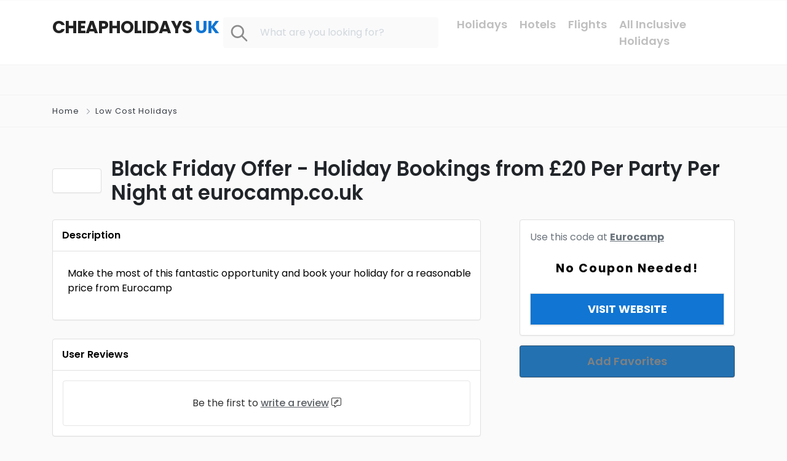

--- FILE ---
content_type: text/html; charset=UTF-8
request_url: https://www.cheapholidaysuk.co.uk/deal/black-friday-offer-holiday-bookings-from-20-per-party-per-night-at-eurocamp-co-uk/
body_size: 14865
content:
<!DOCTYPE html>
<html xmlns="https://www.w3.org/1999/xhtml" lang="en-US" prefix="og: https://ogp.me/ns#">
<!--[if lte IE 8 ]><html lang="en" class="ie ie8"><![endif]-->
<!--[if IE 9 ]><html lang="en" class="ie"><![endif]-->
<head>
    <meta charset="utf-8">
    <meta http-equiv="X-UA-Compatible" content="IE=edge">
    <meta name="viewport" content="width=device-width, initial-scale=1, shrink-to-fit=no">
    <!--[if IE]><meta http-equiv="X-UA-Compatible" content="IE=edge" /><![endif]-->
    <title>Black Friday Offer - Holiday Bookings from £20 Per Party Per Night at eurocamp.co.uk - Cheap Holidays UK</title>
    
    <script async src="https://pagead2.googlesyndication.com/pagead/js/adsbygoogle.js?client=ca-pub-3025663277711388"
     crossorigin="anonymous"></script><style>.preload-hide { display:none; }</style>	<style>img:is([sizes="auto" i], [sizes^="auto," i]) { contain-intrinsic-size: 3000px 1500px }</style>
	
	<!-- This site is optimized with the Yoast SEO plugin v26.7 - https://yoast.com/wordpress/plugins/seo/ -->
	<meta name="description" content="Make the most of this fantastic opportunity and book your holiday for a reasonable price from Eurocamp" />
	<link rel="canonical" href="https://www.cheapholidaysuk.co.uk/deal/black-friday-offer-holiday-bookings-from-20-per-party-per-night-at-eurocamp-co-uk/" />
	<meta property="og:locale" content="en_US" />
	<meta property="og:type" content="article" />
	<meta property="og:title" content="Black Friday Offer - Holiday Bookings from £20 Per Party Per Night at eurocamp.co.uk - CheapHolidaysUK.co.uk" />
	<meta property="og:description" content="Make the most of this fantastic opportunity and book your holiday for a reasonable price from Eurocamp" />
	<meta property="og:url" content="https://www.cheapholidaysuk.co.uk/deal/black-friday-offer-holiday-bookings-from-20-per-party-per-night-at-eurocamp-co-uk/" />
	<meta property="og:site_name" content="Cheap Holidays UK" />
	<meta name="twitter:card" content="summary_large_image" />
	<script type="application/ld+json" class="yoast-schema-graph">{"@context":"https://schema.org","@graph":[{"@type":"WebPage","@id":"https://www.cheapholidaysuk.co.uk/deal/black-friday-offer-holiday-bookings-from-20-per-party-per-night-at-eurocamp-co-uk/","url":"https://www.cheapholidaysuk.co.uk/deal/black-friday-offer-holiday-bookings-from-20-per-party-per-night-at-eurocamp-co-uk/","name":"Black Friday Offer - Holiday Bookings from £20 Per Party Per Night at eurocamp.co.uk - CheapHolidaysUK.co.uk","isPartOf":{"@id":"https://www.cheapholidaysuk.co.uk/#website"},"datePublished":"2018-11-26T16:02:01+00:00","description":"Make the most of this fantastic opportunity and book your holiday for a reasonable price from Eurocamp","breadcrumb":{"@id":"https://www.cheapholidaysuk.co.uk/deal/black-friday-offer-holiday-bookings-from-20-per-party-per-night-at-eurocamp-co-uk/#breadcrumb"},"inLanguage":"en-US","potentialAction":[{"@type":"ReadAction","target":["https://www.cheapholidaysuk.co.uk/deal/black-friday-offer-holiday-bookings-from-20-per-party-per-night-at-eurocamp-co-uk/"]}]},{"@type":"BreadcrumbList","@id":"https://www.cheapholidaysuk.co.uk/deal/black-friday-offer-holiday-bookings-from-20-per-party-per-night-at-eurocamp-co-uk/#breadcrumb","itemListElement":[{"@type":"ListItem","position":1,"name":"Home","item":"https://www.cheapholidaysuk.co.uk/"},{"@type":"ListItem","position":2,"name":"Black Friday Offer &#8211; Holiday Bookings from £20 Per Party Per Night at eurocamp.co.uk"}]},{"@type":"WebSite","@id":"https://www.cheapholidaysuk.co.uk/#website","url":"https://www.cheapholidaysuk.co.uk/","name":"Cheap Holidays UK","description":"Cheap Flights Low Cost Holidays","publisher":{"@id":"https://www.cheapholidaysuk.co.uk/#organization"},"potentialAction":[{"@type":"SearchAction","target":{"@type":"EntryPoint","urlTemplate":"https://www.cheapholidaysuk.co.uk/?s={search_term_string}"},"query-input":{"@type":"PropertyValueSpecification","valueRequired":true,"valueName":"search_term_string"}}],"inLanguage":"en-US"},{"@type":"Organization","@id":"https://www.cheapholidaysuk.co.uk/#organization","name":"Cheap Holidays UK","url":"https://www.cheapholidaysuk.co.uk/","logo":{"@type":"ImageObject","inLanguage":"en-US","@id":"https://www.cheapholidaysuk.co.uk/#/schema/logo/image/","url":"https://cheapholidaysuk.co.uk/wp-content/uploads/2018/08/logo-black.png","contentUrl":"https://cheapholidaysuk.co.uk/wp-content/uploads/2018/08/logo-black.png","width":648,"height":174,"caption":"Cheap Holidays UK"},"image":{"@id":"https://www.cheapholidaysuk.co.uk/#/schema/logo/image/"}}]}</script>
	<!-- / Yoast SEO plugin. -->



<!-- Search Engine Optimization by Rank Math - https://rankmath.com/ -->
<meta name="description" content="Make the most of this fantastic opportunity and book your holiday for a reasonable price from Eurocamp"/>
<meta name="robots" content="follow, index, max-snippet:-1, max-video-preview:-1, max-image-preview:large"/>
<link rel="canonical" href="https://www.cheapholidaysuk.co.uk/deal/black-friday-offer-holiday-bookings-from-20-per-party-per-night-at-eurocamp-co-uk/" />
<meta property="og:locale" content="en_US" />
<meta property="og:type" content="article" />
<meta property="og:title" content="Black Friday Offer - Holiday Bookings from £20 Per Party Per Night at eurocamp.co.uk - Cheap Holidays UK" />
<meta property="og:description" content="Make the most of this fantastic opportunity and book your holiday for a reasonable price from Eurocamp" />
<meta property="og:url" content="https://www.cheapholidaysuk.co.uk/deal/black-friday-offer-holiday-bookings-from-20-per-party-per-night-at-eurocamp-co-uk/" />
<meta property="og:site_name" content="Cheap Holidays UK" />
<meta name="twitter:card" content="summary_large_image" />
<meta name="twitter:title" content="Black Friday Offer - Holiday Bookings from £20 Per Party Per Night at eurocamp.co.uk - Cheap Holidays UK" />
<meta name="twitter:description" content="Make the most of this fantastic opportunity and book your holiday for a reasonable price from Eurocamp" />
<!-- /Rank Math WordPress SEO plugin -->

<style id='classic-theme-styles-inline-css' type='text/css'>
/*! This file is auto-generated */
.wp-block-button__link{color:#fff;background-color:#32373c;border-radius:9999px;box-shadow:none;text-decoration:none;padding:calc(.667em + 2px) calc(1.333em + 2px);font-size:1.125em}.wp-block-file__button{background:#32373c;color:#fff;text-decoration:none}
</style>
<style id='global-styles-inline-css' type='text/css'>
:root{--wp--preset--aspect-ratio--square: 1;--wp--preset--aspect-ratio--4-3: 4/3;--wp--preset--aspect-ratio--3-4: 3/4;--wp--preset--aspect-ratio--3-2: 3/2;--wp--preset--aspect-ratio--2-3: 2/3;--wp--preset--aspect-ratio--16-9: 16/9;--wp--preset--aspect-ratio--9-16: 9/16;--wp--preset--color--black: #000000;--wp--preset--color--cyan-bluish-gray: #abb8c3;--wp--preset--color--white: #ffffff;--wp--preset--color--pale-pink: #f78da7;--wp--preset--color--vivid-red: #cf2e2e;--wp--preset--color--luminous-vivid-orange: #ff6900;--wp--preset--color--luminous-vivid-amber: #fcb900;--wp--preset--color--light-green-cyan: #7bdcb5;--wp--preset--color--vivid-green-cyan: #00d084;--wp--preset--color--pale-cyan-blue: #8ed1fc;--wp--preset--color--vivid-cyan-blue: #0693e3;--wp--preset--color--vivid-purple: #9b51e0;--wp--preset--gradient--vivid-cyan-blue-to-vivid-purple: linear-gradient(135deg,rgba(6,147,227,1) 0%,rgb(155,81,224) 100%);--wp--preset--gradient--light-green-cyan-to-vivid-green-cyan: linear-gradient(135deg,rgb(122,220,180) 0%,rgb(0,208,130) 100%);--wp--preset--gradient--luminous-vivid-amber-to-luminous-vivid-orange: linear-gradient(135deg,rgba(252,185,0,1) 0%,rgba(255,105,0,1) 100%);--wp--preset--gradient--luminous-vivid-orange-to-vivid-red: linear-gradient(135deg,rgba(255,105,0,1) 0%,rgb(207,46,46) 100%);--wp--preset--gradient--very-light-gray-to-cyan-bluish-gray: linear-gradient(135deg,rgb(238,238,238) 0%,rgb(169,184,195) 100%);--wp--preset--gradient--cool-to-warm-spectrum: linear-gradient(135deg,rgb(74,234,220) 0%,rgb(151,120,209) 20%,rgb(207,42,186) 40%,rgb(238,44,130) 60%,rgb(251,105,98) 80%,rgb(254,248,76) 100%);--wp--preset--gradient--blush-light-purple: linear-gradient(135deg,rgb(255,206,236) 0%,rgb(152,150,240) 100%);--wp--preset--gradient--blush-bordeaux: linear-gradient(135deg,rgb(254,205,165) 0%,rgb(254,45,45) 50%,rgb(107,0,62) 100%);--wp--preset--gradient--luminous-dusk: linear-gradient(135deg,rgb(255,203,112) 0%,rgb(199,81,192) 50%,rgb(65,88,208) 100%);--wp--preset--gradient--pale-ocean: linear-gradient(135deg,rgb(255,245,203) 0%,rgb(182,227,212) 50%,rgb(51,167,181) 100%);--wp--preset--gradient--electric-grass: linear-gradient(135deg,rgb(202,248,128) 0%,rgb(113,206,126) 100%);--wp--preset--gradient--midnight: linear-gradient(135deg,rgb(2,3,129) 0%,rgb(40,116,252) 100%);--wp--preset--font-size--small: 13px;--wp--preset--font-size--medium: 20px;--wp--preset--font-size--large: 36px;--wp--preset--font-size--x-large: 42px;--wp--preset--spacing--20: 0.44rem;--wp--preset--spacing--30: 0.67rem;--wp--preset--spacing--40: 1rem;--wp--preset--spacing--50: 1.5rem;--wp--preset--spacing--60: 2.25rem;--wp--preset--spacing--70: 3.38rem;--wp--preset--spacing--80: 5.06rem;--wp--preset--shadow--natural: 6px 6px 9px rgba(0, 0, 0, 0.2);--wp--preset--shadow--deep: 12px 12px 50px rgba(0, 0, 0, 0.4);--wp--preset--shadow--sharp: 6px 6px 0px rgba(0, 0, 0, 0.2);--wp--preset--shadow--outlined: 6px 6px 0px -3px rgba(255, 255, 255, 1), 6px 6px rgba(0, 0, 0, 1);--wp--preset--shadow--crisp: 6px 6px 0px rgba(0, 0, 0, 1);}:where(.is-layout-flex){gap: 0.5em;}:where(.is-layout-grid){gap: 0.5em;}body .is-layout-flex{display: flex;}.is-layout-flex{flex-wrap: wrap;align-items: center;}.is-layout-flex > :is(*, div){margin: 0;}body .is-layout-grid{display: grid;}.is-layout-grid > :is(*, div){margin: 0;}:where(.wp-block-columns.is-layout-flex){gap: 2em;}:where(.wp-block-columns.is-layout-grid){gap: 2em;}:where(.wp-block-post-template.is-layout-flex){gap: 1.25em;}:where(.wp-block-post-template.is-layout-grid){gap: 1.25em;}.has-black-color{color: var(--wp--preset--color--black) !important;}.has-cyan-bluish-gray-color{color: var(--wp--preset--color--cyan-bluish-gray) !important;}.has-white-color{color: var(--wp--preset--color--white) !important;}.has-pale-pink-color{color: var(--wp--preset--color--pale-pink) !important;}.has-vivid-red-color{color: var(--wp--preset--color--vivid-red) !important;}.has-luminous-vivid-orange-color{color: var(--wp--preset--color--luminous-vivid-orange) !important;}.has-luminous-vivid-amber-color{color: var(--wp--preset--color--luminous-vivid-amber) !important;}.has-light-green-cyan-color{color: var(--wp--preset--color--light-green-cyan) !important;}.has-vivid-green-cyan-color{color: var(--wp--preset--color--vivid-green-cyan) !important;}.has-pale-cyan-blue-color{color: var(--wp--preset--color--pale-cyan-blue) !important;}.has-vivid-cyan-blue-color{color: var(--wp--preset--color--vivid-cyan-blue) !important;}.has-vivid-purple-color{color: var(--wp--preset--color--vivid-purple) !important;}.has-black-background-color{background-color: var(--wp--preset--color--black) !important;}.has-cyan-bluish-gray-background-color{background-color: var(--wp--preset--color--cyan-bluish-gray) !important;}.has-white-background-color{background-color: var(--wp--preset--color--white) !important;}.has-pale-pink-background-color{background-color: var(--wp--preset--color--pale-pink) !important;}.has-vivid-red-background-color{background-color: var(--wp--preset--color--vivid-red) !important;}.has-luminous-vivid-orange-background-color{background-color: var(--wp--preset--color--luminous-vivid-orange) !important;}.has-luminous-vivid-amber-background-color{background-color: var(--wp--preset--color--luminous-vivid-amber) !important;}.has-light-green-cyan-background-color{background-color: var(--wp--preset--color--light-green-cyan) !important;}.has-vivid-green-cyan-background-color{background-color: var(--wp--preset--color--vivid-green-cyan) !important;}.has-pale-cyan-blue-background-color{background-color: var(--wp--preset--color--pale-cyan-blue) !important;}.has-vivid-cyan-blue-background-color{background-color: var(--wp--preset--color--vivid-cyan-blue) !important;}.has-vivid-purple-background-color{background-color: var(--wp--preset--color--vivid-purple) !important;}.has-black-border-color{border-color: var(--wp--preset--color--black) !important;}.has-cyan-bluish-gray-border-color{border-color: var(--wp--preset--color--cyan-bluish-gray) !important;}.has-white-border-color{border-color: var(--wp--preset--color--white) !important;}.has-pale-pink-border-color{border-color: var(--wp--preset--color--pale-pink) !important;}.has-vivid-red-border-color{border-color: var(--wp--preset--color--vivid-red) !important;}.has-luminous-vivid-orange-border-color{border-color: var(--wp--preset--color--luminous-vivid-orange) !important;}.has-luminous-vivid-amber-border-color{border-color: var(--wp--preset--color--luminous-vivid-amber) !important;}.has-light-green-cyan-border-color{border-color: var(--wp--preset--color--light-green-cyan) !important;}.has-vivid-green-cyan-border-color{border-color: var(--wp--preset--color--vivid-green-cyan) !important;}.has-pale-cyan-blue-border-color{border-color: var(--wp--preset--color--pale-cyan-blue) !important;}.has-vivid-cyan-blue-border-color{border-color: var(--wp--preset--color--vivid-cyan-blue) !important;}.has-vivid-purple-border-color{border-color: var(--wp--preset--color--vivid-purple) !important;}.has-vivid-cyan-blue-to-vivid-purple-gradient-background{background: var(--wp--preset--gradient--vivid-cyan-blue-to-vivid-purple) !important;}.has-light-green-cyan-to-vivid-green-cyan-gradient-background{background: var(--wp--preset--gradient--light-green-cyan-to-vivid-green-cyan) !important;}.has-luminous-vivid-amber-to-luminous-vivid-orange-gradient-background{background: var(--wp--preset--gradient--luminous-vivid-amber-to-luminous-vivid-orange) !important;}.has-luminous-vivid-orange-to-vivid-red-gradient-background{background: var(--wp--preset--gradient--luminous-vivid-orange-to-vivid-red) !important;}.has-very-light-gray-to-cyan-bluish-gray-gradient-background{background: var(--wp--preset--gradient--very-light-gray-to-cyan-bluish-gray) !important;}.has-cool-to-warm-spectrum-gradient-background{background: var(--wp--preset--gradient--cool-to-warm-spectrum) !important;}.has-blush-light-purple-gradient-background{background: var(--wp--preset--gradient--blush-light-purple) !important;}.has-blush-bordeaux-gradient-background{background: var(--wp--preset--gradient--blush-bordeaux) !important;}.has-luminous-dusk-gradient-background{background: var(--wp--preset--gradient--luminous-dusk) !important;}.has-pale-ocean-gradient-background{background: var(--wp--preset--gradient--pale-ocean) !important;}.has-electric-grass-gradient-background{background: var(--wp--preset--gradient--electric-grass) !important;}.has-midnight-gradient-background{background: var(--wp--preset--gradient--midnight) !important;}.has-small-font-size{font-size: var(--wp--preset--font-size--small) !important;}.has-medium-font-size{font-size: var(--wp--preset--font-size--medium) !important;}.has-large-font-size{font-size: var(--wp--preset--font-size--large) !important;}.has-x-large-font-size{font-size: var(--wp--preset--font-size--x-large) !important;}
:where(.wp-block-post-template.is-layout-flex){gap: 1.25em;}:where(.wp-block-post-template.is-layout-grid){gap: 1.25em;}
:where(.wp-block-columns.is-layout-flex){gap: 2em;}:where(.wp-block-columns.is-layout-grid){gap: 2em;}
:root :where(.wp-block-pullquote){font-size: 1.5em;line-height: 1.6;}
</style>
<script type="text/javascript" src="https://www.cheapholidaysuk.co.uk/wp-includes/js/jquery/jquery.min.js?ver=3.7.1" id="jquery-core-js"></script>
<meta name="generator" content="Elementor 3.29.2; features: additional_custom_breakpoints, e_local_google_fonts; settings: css_print_method-external, google_font-enabled, font_display-auto">
			<style>
				.e-con.e-parent:nth-of-type(n+4):not(.e-lazyloaded):not(.e-no-lazyload),
				.e-con.e-parent:nth-of-type(n+4):not(.e-lazyloaded):not(.e-no-lazyload) * {
					background-image: none !important;
				}
				@media screen and (max-height: 1024px) {
					.e-con.e-parent:nth-of-type(n+3):not(.e-lazyloaded):not(.e-no-lazyload),
					.e-con.e-parent:nth-of-type(n+3):not(.e-lazyloaded):not(.e-no-lazyload) * {
						background-image: none !important;
					}
				}
				@media screen and (max-height: 640px) {
					.e-con.e-parent:nth-of-type(n+2):not(.e-lazyloaded):not(.e-no-lazyload),
					.e-con.e-parent:nth-of-type(n+2):not(.e-lazyloaded):not(.e-no-lazyload) * {
						background-image: none !important;
					}
				}
			</style>
			
<meta property="og:url" content="https://www.cheapholidaysuk.co.uk/deal/black-friday-offer-holiday-bookings-from-20-per-party-per-night-at-eurocamp-co-uk/" />
<meta property="og:type" content="article" />
<meta property="og:title" content="Black Friday Offer &#8211; Holiday Bookings from £20 Per Party Per Night at eurocamp.co.uk" />
<meta property="og:description" content="Make the most of this fantastic opportunity and book your holiday for a reasonable price from Euroca" />
<meta property="og:image" content="https://ppt1080.b-cdn.net/images/nophoto.jpg" />
<meta property="og:image:width" content="700" />
<meta property="og:image:height" content="700" />

<link rel="icon" href="https://www.cheapholidaysuk.co.uk/wp-content/uploads/2020/03/cropped-icons8-holiday-100-32x32.png" sizes="32x32" />
<link rel="icon" href="https://www.cheapholidaysuk.co.uk/wp-content/uploads/2020/03/cropped-icons8-holiday-100-192x192.png" sizes="192x192" />
<link rel="apple-touch-icon" href="https://www.cheapholidaysuk.co.uk/wp-content/uploads/2020/03/cropped-icons8-holiday-100-180x180.png" />
<meta name="msapplication-TileImage" content="https://www.cheapholidaysuk.co.uk/wp-content/uploads/2020/03/cropped-icons8-holiday-100-270x270.png" />
		<style type="text/css" id="wp-custom-css">
			.btn-system{
	background-color: #1075d3 !important;
	color: #fff!important;
}
@media (min-width: 1200px){
.logo-lg .textlogo {
    font-size: 30px !important;
}
}
/* Enter Your Custom CSS Here */

a, a:active, a:focus {
    color: #808080 !important;
}

a, a:active, a:focus {
    color: #808080 !important;
    text-shadow: none !important;
}

footer.bg-dark.py-3.text-light.text-uppercase{
		display: none;
}

@media (min-width: 768px){
	.elementor-element-1e629147 .col-md-3{
		max-width: 12.5% !important;
	}
}

button.btn-system{
	background-color: #1075d3 !important;
	color: white !important;
}

div[class='col-lg-4 hide-ipad hide-mobile'] div form[method='get']{
		width: 350px;
}

li[id='menu-item-2399'] div[class='d-inline-flex'] div{
		width: 100px;
}

[ppt-nav]:not(.list) > ul{
	font-size: 18px;
}		</style>
		 
    
</head>
<body class="wp-singular listing_type-template-default single single-listing_type postid-1441 single-format-standard wp-theme-CP10 body-hide-footer single-design4 theme-cp innerpage elementor-default elementor-kit-3442" >

<div id="wrapper" style="display:none;" class="">

<div id="sidebar-wrapper"  style="display:none; " class="shadow">
</div>

<main id="page-content-wrapper" class="with-mobilemenu">


  <header style="background:#fff!important;" class=" bg-light navbar-light " data-block-id="header"> 
 
  <div class="container py-4 logo-lg">
   
    <div class="row no-gutters" ppt-flex-center="">
      <div class="col-md-2 col-lg-3">
        <a href="https://www.cheapholidaysuk.co.uk">
<div class='textlogo navbar-brand-light'><p style="font-size: 28px" >CHEAPHOLIDAYS <span class='text-primary'>UK</span> </p></div><div class='textlogo navbar-brand-dark'><p style="font-size: 28px" >CHEAPHOLIDAYS <span class='text-primary'>UK</span> </p></div></a>
      </div>
      
      
      <div class="col-lg-4 hide-ipad hide-mobile">
      
      <div>
      <form method="get" action="https://www.cheapholidaysuk.co.uk">
      <input class="form-control w-100 mr-3" placeholder="What are you looking for?" name="s" style="background:#fafafb; border:0px; height: 50px; padding-left:60px;"/>
      
      <div ppt-icon-size="32" class="" data-ppt-icon2="" style="position: absolute; top: 10px; color:#8d8d8d; left: 10px;">
                  <svg xmlns="http://www.w3.org/2000/svg" class="h-6 w-6" fill="none" viewbox="0 0 24 24" stroke="currentColor"><path stroke-linecap="round" stroke-linejoin="round" stroke-width="2" d="M21 21l-6-6m2-5a7 7 0 11-14 0 7 7 0 0114 0z"/></svg>                </div>
     </form>
      </div>
      
      </div>
      
      
      <div class="col-lg-5 col-md-9">
        <div class="d-flex " ppt-flex-end="">
        
        
     
     
      <nav ppt-nav="" ppt-flex-end="" class="faded active-underline hide-mobile hide-ipad text-600 fs-5"> <ul id="menu-main-menu" class=""><li itemscope="itemscope" itemtype="https://www.schema.org/SiteNavigationElement" id="menu-item-1068" class="menu-item menu-item-type-custom menu-item-object-custom menu-item-has-children dropdown"><a title="Holidays" href="#" data-toggle="dropdown" aria-haspopup="true" aria-expanded="false" class="dropdown-toggle " id="menu-item-dropdown-1068"><div class="d-inline-flex"><div><span>Holidays</span></div> </div></a>
<ul class="dropdown-menu" role="menu">
	<li itemscope="itemscope" itemtype="https://www.schema.org/SiteNavigationElement" id="menu-item-3201" class="menu-item menu-item-type-custom menu-item-object-custom"><a title="All Inclusive Holidays" href="https://cheapholidaysuk.co.uk/holidays/all-inclusive-holidays/" class="dropdown-item"><div class="d-inline-flex"><div><span>All Inclusive Holidays</span></div> </div></a></li>
	<li itemscope="itemscope" itemtype="https://www.schema.org/SiteNavigationElement" id="menu-item-3202" class="menu-item menu-item-type-custom menu-item-object-custom"><a title="On The Beach" href="https://www.cheapholidaysuk.co.uk/store/on-the-beach/" class="dropdown-item"><div class="d-inline-flex"><div><span>On The Beach</span></div> </div></a></li>
	<li itemscope="itemscope" itemtype="https://www.schema.org/SiteNavigationElement" id="menu-item-3199" class="menu-item menu-item-type-custom menu-item-object-custom"><a title="Family Holidays" href="https://www.cheapholidaysuk.co.uk/?s=family+holidays" class="dropdown-item"><div class="d-inline-flex"><div><span>Family Holidays</span></div> </div></a></li>
	<li itemscope="itemscope" itemtype="https://www.schema.org/SiteNavigationElement" id="menu-item-1518" class="menu-item menu-item-type-custom menu-item-object-custom"><a title="City Breaks" href="https://cheapholidaysuk.co.uk/holidays/city-breaks/" class="dropdown-item"><div class="d-inline-flex"><div><span>City Breaks</span></div> </div></a></li>
	<li itemscope="itemscope" itemtype="https://www.schema.org/SiteNavigationElement" id="menu-item-1515" class="menu-item menu-item-type-custom menu-item-object-custom"><a title="Resorts" href="https://www.cheapholidaysuk.co.uk/?s=resorts" class="dropdown-item"><div class="d-inline-flex"><div><span>Resorts</span></div> </div></a></li>
	<li itemscope="itemscope" itemtype="https://www.schema.org/SiteNavigationElement" id="menu-item-1516" class="menu-item menu-item-type-custom menu-item-object-custom"><a title="Beach" href="https://www.cheapholidaysuk.co.uk/?s=beach" class="dropdown-item"><div class="d-inline-flex"><div><span>Beach</span></div> </div></a></li>
	<li itemscope="itemscope" itemtype="https://www.schema.org/SiteNavigationElement" id="menu-item-3200" class="menu-item menu-item-type-custom menu-item-object-custom"><a title="Travel Insurance" href="https://www.cheapholidaysuk.co.uk/?s=travel+insurance" class="dropdown-item"><div class="d-inline-flex"><div><span>Travel Insurance</span></div> </div></a></li>
</ul>
</li>
<li itemscope="itemscope" itemtype="https://www.schema.org/SiteNavigationElement" id="menu-item-1069" class="menu-item menu-item-type-custom menu-item-object-custom menu-item-has-children dropdown"><a title="Hotels" href="#" data-toggle="dropdown" aria-haspopup="true" aria-expanded="false" class="dropdown-toggle " id="menu-item-dropdown-1069"><div class="d-inline-flex"><div><span>Hotels</span></div> </div></a>
<ul class="dropdown-menu" role="menu">
	<li itemscope="itemscope" itemtype="https://www.schema.org/SiteNavigationElement" id="menu-item-3198" class="menu-item menu-item-type-custom menu-item-object-custom"><a title="Flight + Hotel" href="https://www.cheapholidaysuk.co.uk/?s=flight+hotel" class="dropdown-item"><div class="d-inline-flex"><div><span>Flight + Hotel</span></div> </div></a></li>
</ul>
</li>
<li itemscope="itemscope" itemtype="https://www.schema.org/SiteNavigationElement" id="menu-item-1070" class="menu-item menu-item-type-custom menu-item-object-custom menu-item-has-children dropdown"><a title="Flights" href="#" data-toggle="dropdown" aria-haspopup="true" aria-expanded="false" class="dropdown-toggle " id="menu-item-dropdown-1070"><div class="d-inline-flex"><div><span>Flights</span></div> </div></a>
<ul class="dropdown-menu" role="menu">
	<li itemscope="itemscope" itemtype="https://www.schema.org/SiteNavigationElement" id="menu-item-1945" class="menu-item menu-item-type-custom menu-item-object-custom"><a title="Cheap Flights" href="https://www.cheapholidaysuk.co.uk/?s=cheap+flights" class="dropdown-item"><div class="d-inline-flex"><div><span>Cheap Flights</span></div> </div></a></li>
	<li itemscope="itemscope" itemtype="https://www.schema.org/SiteNavigationElement" id="menu-item-1527" class="menu-item menu-item-type-custom menu-item-object-custom"><a title="Bike Tour" href="https://www.cheapholidaysuk.co.uk/?s=bike+tour" class="dropdown-item"><div class="d-inline-flex"><div><span>Bike Tour</span></div> </div></a></li>
	<li itemscope="itemscope" itemtype="https://www.schema.org/SiteNavigationElement" id="menu-item-3203" class="menu-item menu-item-type-custom menu-item-object-custom"><a title="Airport Parking" href="https://www.cheapholidaysuk.co.uk/?s=airport+parking" class="dropdown-item"><div class="d-inline-flex"><div><span>Airport Parking</span></div> </div></a></li>
	<li itemscope="itemscope" itemtype="https://www.schema.org/SiteNavigationElement" id="menu-item-3204" class="menu-item menu-item-type-custom menu-item-object-custom"><a title="Airport Transfers" href="https://www.cheapholidaysuk.co.uk/?s=airport+transfers" class="dropdown-item"><div class="d-inline-flex"><div><span>Airport Transfers</span></div> </div></a></li>
</ul>
</li>
<li itemscope="itemscope" itemtype="https://www.schema.org/SiteNavigationElement" id="menu-item-5186" class="menu-item menu-item-type-custom menu-item-object-custom"><a title="All Inclusive Holidays" href="https://www.allinclusiveholidaydeals.com/"><div class="d-inline-flex"><div><span>All Inclusive Holidays</span></div> </div></a></li>
</ul> </nav>  
				
     
     
          <div class="show-ipad show-mobile">
            <div class="d-flex">
                            
              
              
              <div class="ml-4 menu-toggle cursor">
                <div ppt-icon-size="32" data-ppt-icon2="">
                  <svg xmlns="http://www.w3.org/2000/svg" class="h-6 w-6" fill="none" viewbox="0 0 24 24" stroke="currentColor"><path stroke-linecap="round" stroke-linejoin="round" stroke-width="2" d="M4 6h16M4 12h16M4 18h16"/></svg>                </div>
              </div>
            </div>
          </div>
 
        </div>
      </div>
    </div>
  </div>
</header>

 


                            <div class="py-4 text-center border-top border-bottom">
                            <div class='sellspace-live'><script async src="https://pagead2.googlesyndication.com/pagead/js/adsbygoogle.js?client=ca-pub-3025663277711388"
     crossorigin="anonymous"></script>
<!-- cheapholidays -->
<ins class="adsbygoogle"
     style="display:block"
     data-ad-client="ca-pub-3025663277711388"
     data-ad-slot="6147576533"
     data-ad-format="auto"
     data-full-width-responsive="true"></ins>
<script>
     (adsbygoogle = window.adsbygoogle || []).push({});
</script></div>                            </div>
                                

 
<div class="border-bottom py-3">
  <div class="container">
    <div class="list-list small letter-spacing-1 arrow">
      <span><a href="https://www.cheapholidaysuk.co.uk" class="text-dark">Home</a></span>
                  <span><a href="https://www.cheapholidaysuk.co.uk/listing/holidays/" class="text-dark">Low Cost Holidays</a></span>
                      </div>
  </div>
</div>
    
    
          <div class="text-center p-3 bg-light mb-4 show-mobile">
              </div>
          
    

<div class="container py-md-5">
  
  <div class="d-flex align-items-center mb-4">
        <a href="javascript:void(0);" class="btn-gocoupon mr-3" data-nextlink="https://www.cheapholidaysuk.co.uk/store/eurocamp/" data-store="1" data-couponid="47">
    <div style="height:40px; width:80px; min-width:80px;" class="store-icon-small">
      <div ppt-border1 class="h-100 position-relative">
        <div class="bg-image" data-bg="https://via.placeholder.com/190x190/000000/FFFFFF/">
          &nbsp;
        </div>
      </div>
    </div>
    </a>
        <div class="fs-5 text-600 cursor " onclick="jQuery('.coupon-btn-1441').trigger('click');">
      <h1 class="fs-lg text-600"> <div class="addeditmenu" data-key="title"></div> 
Black Friday Offer - Holiday Bookings from £20 Per Party Per Night at eurocamp.co.uk </h1>
    </div>
  </div>

  <div class="row d-flex flex-row-reverse">
    <div class="col-lg-5 col-xl-4 mb-4">
       <div class="mb-3">
    



 
<div class="p-3" ppt-border1>
 

<p class="text-muted">
Use this code at <u><a href="#" id="popstoredata" rel="nofollow" target="_blank" class="text-dark font-weight-bold"></a></u>
</p>


 
<div class="couponbutton clearfix bg-white p-0 border-0" id="couponsavebutton">
   
   <div class="copybtn text-center font-weight-bold w-100" id="copybtn" style="max-width:100%;"></div>
   
   <button data-ppt-btn  class="btn-lg btn-system mt-3 js-copy bg-block w-100  rounded-0 font-weight-bold text-uppercase" data-clipboard-target="#copybtn" style="cursor:pointer;" id="copybtntxt">View &amp; Copy</button>

</div>

<div id="savedc"style="display:none;">

	<div class="text-success small mt-2">Code saved to clipboard..</div>
 
</div>


 
</div>

<script>



function ajax_save_comment(){
   	
		var msg 	= document.getElementById("comment-form-msg-1441"); 
   		if(msg.value == '') {
			alert("Please write a comment first.");
			msg.focus();
			msg.style.border = 'thin solid red';
			return false;
		}
	 
   		if(jQuery("#comment-form-msg-1441").val().length < 10) {
			alert("Your comment is too short.");
			msg.focus();
			msg.style.border = 'thin solid red';
			return false;
		}
    
       jQuery.ajax({
           type: "POST",
		   dataType: 'json',
           url: 'https://www.cheapholidaysuk.co.uk/',		
   		data: {
               action: "comment_quick",
			   comment: msg.value,
			   pid: "1441",
   		 
           },
           success: function(response) {
		    
		   		if(response.status == "ok"){
					jQuery("#comment-form-1441").html("Thank You!").addClass("font-weight-bold card p-2 text-center");
				}else{
					jQuery("#comment-form-1441").html(response.msg);
				} 
		 		
           },
           error: function(e) {
               console.log(e)
           }
       });
   
   }

function loadcbox(a){
	
		 						
	var $t 			= jQuery(a);
	var couponid 	= $t.data("couponid");
	var code 		= $t.data("code");
	var title 		= $t.data("title");
	var storename 	= $t.data("storename");
	var storelink 	= $t.data("storelink");	
	var buylink 	= $t.data("buylink");	
	var storelogo 	= $t.data("storelogo");
	 
	
	jQuery(".model-coupon-container .bg-image").css('background-image', 'url("' + storelogo + '")');
	jQuery(".model-coupon-container h2").text(title);
	jQuery(".model-coupon-container h3").html('&nbsp;');
	jQuery("#popstoredata").text(storename).attr('href',storelink);	
	
	if(code == ""){
		jQuery('.copybtn').removeClass('blurme');	
		jQuery('.copybtn').html("No Coupon Needed!");	
		jQuery('#copybtntxt').html("Visit Website");	
	}else{		
		jQuery('.copybtn').html(code);	
		jQuery('.copybtn').addClass('blurme');	
		jQuery('#copybtntxt').html("View &amp; Copy");	
	}
	 
	var clipboard = new ClipboardJS('.js-copy');
	clipboard.on('success', function(e) {	
		jQuery('#copybtn').removeClass('blurme');	
		jQuery.ajax({	
			type: "POST",
			url: "https://www.cheapholidaysuk.co.uk/",		
			data: {
				action: "update_usage",						
				pid: couponid,						
			},
			success: function(response) {
								
				jQuery('#savedc').show();	
								var nextlink = 'https://www.cheapholidaysuk.co.uk/out/1441/link/';
				var win = window.open(  nextlink,  '_blank' );
								 			 
				
			},
			error: function(e) { 
			
			},
		});
	});
				
}

                         
</script>

 
</div>
      
<div class="ppt-single-button-box">
 

			<a href="javascript:void(0);"  onclick="processLogin();" class="favs_add btn-primary btn-block btn-lg list mb-3" data-ppt-btn>
						<span>Add Favorites</span>
			</a>
			   
</div>
    </div>
    <div class="col-lg-7 col-xl-8 maincontent pr-lg-5">
      
<div ppt-box class="rounded">
  <div class="_header d-md-flex align-items-center" >
    <div class="_title w-100">
      Description    </div>
    <div class="lh-10 w-100 mt-2 pt-1 mr-3 hide-mobile" ppt-flex-end>
          </div>
  </div>
  <div class="_content py-3 pl-4 py-lg-4">
  
  
    
     	
<div class="ppt-single-desc _style1">

<div class="addeditmenu" data-key="content"></div>


<div>
        
        		 
		<div class="overflow-hidden">
		<p><span>Make the most of this fantastic opportunity and book your holiday for a reasonable price from Eurocamp</span></p>
        </div>
         
        
        </div>


</div>
  

    
    
  
    
      
    
    
  </div>
</div>      <div ppt-box class="rounded">
<div class="_header"> 
<div class="_content p-3">

 

</div>
</div>
</div>       
<div ppt-box class="rounded mb-4 ppt-single-reviews-wrapper">

<div class="_header">
<div class="_title w-100">
  User Reviews</div> 

</div>
<div class="_content p-3">


<div class="border rounded p-4 opacity-8 overflow-hidden position-relative text-center">

<div>Be the first to <a href="javascript:void(0)" onclick="processLogin();" class="text-underline text-dark text-500">write a review</a> <i class="fal fa-comment-alt-edit"></i>  </div>
</div>

 






</div>
</div>    </div>
  </div>
</div>


<div id="recommended" class="section-60 border-top pb-4 pb-sm-0 mb-4 mb-sm-0 mobile-mb-6">
<div class="container">
  <div class="row">

    <div class="col-12"> 
    
<div class="mb-5 text-700">Recommended For You</div> 
      
      
<div class='row'><div class="col-6 col-sm-6 col-md-4 col-lg-3">
  <div ppt-box="" class="hide-mobile rounded shadow-hover-lg mb-4 _sfavs " data-pid="2640">
  <figure class="position-relative overflow-hidden bg-dark search7" style="height:180px;">
    <div class=" z-10">
      
<div ppt-search-badges="" style="z-index:1">
     
</div>     </div>
    <div class="bg-image opacity-5" data-ppt-image-bg="" style="background-image:url('https://ppt1080.b-cdn.net/images/nophoto.jpg');" data-bg="https://ppt1080.b-cdn.net/images/nophoto.jpg">
       
    </div>
    
    <div class="p-sm-3 overflow-hidden position-relative z-1 y-middle" style="height:180px;">
      <a href="javascript:void(0);" class="btn-gocoupon" data-nextlink="https://www.cheapholidaysuk.co.uk/store/eurocamp/" data-store="1" data-couponid="47">
      <div style="height:100px; width:100px; min-width:100px; " class="store-icon-small mx-auto">
        <div ppt-border1="" class="h-100 position-relative overflow-hidden" style="border-radius: 100%;">
          <div class="bg-image p-2" data-bg="https://via.placeholder.com/190x190/000000/FFFFFF/">
             
          </div>
        </div>
      </div>
      </a>
    </div>
   
  </figure>
  



 

  <div class="_content border-top pb-2">
  
    <div class="fs-5 text-600 pt-2 lh-30 cursor" style="line-height:20px;" onclick="jQuery('.coupon-btn-2640').trigger('click');">
      Great Value Holidays - Save 50% in early July with Eurocamp    </div>
    
    
 <div class="d-flex justify-content-between align-items-baseline">
 
 <div> <div class="d-flex mt-1"> 

<div class="badge_tooltip text-center" data-direction="top">
  <div class="badge_tooltip__initiator">
    <div ppt-icon-24="" data-ppt-icon-size="24" style="cursor:pointer" class="mr-2 qr-hover" data-qr-img="qrcode-image-2640" data-qr-link="https://www.cheapholidaysuk.co.uk/deal/great-value-holidays-save-50-in-early-july-with-eurocamp/?__sid=2640">
      <svg xmlns="http://www.w3.org/2000/svg" class="h-6 w-6" fill="none" viewbox="0 0 24 24" stroke="currentColor"><path stroke-linecap="round" stroke-linejoin="round" stroke-width="2" d="M12 4v1m6 11h2m-6 0h-2v4m0-11v3m0 0h.01M12 12h4.01M16 20h4M4 12h4m12 0h.01M5 8h2a1 1 0 001-1V5a1 1 0 00-1-1H5a1 1 0 00-1 1v2a1 1 0 001 1zm12 0h2a1 1 0 001-1V5a1 1 0 00-1-1h-2a1 1 0 00-1 1v2a1 1 0 001 1zM5 20h2a1 1 0 001-1v-2a1 1 0 00-1-1H5a1 1 0 00-1 1v2a1 1 0 001 1z"/></svg>    </div>
  </div>
  <div class="badge_tooltip__item z-10">
    <div class="qrcode-image-2640">
    </div>
    <div class="fs-sm">
      Scan QR code to view on mobile device.    </div>
  </div>
</div>














 </div> </div>
  
  <div class="fs-sm">
  
    <a href="https://www.cheapholidaysuk.co.uk/store/eurocamp/" class="text-dark text-600 opacity-5">Eurocamp</a>
    
  </div> 
    
    
  </div>
 
 
  </div>
  <div class="_footer small  py-2">
  
  
    <button type="button" data-nextlink="" data-couponid="2640" class="btn-ppt-coupon   coupon-btn-2640" data-ppt-btn="">
    
       
     
    
    <span class=" text-uppercase text-600">View Offer</span>	 
   
    
    
    	</button>  

  
   
   
  </div>
</div>



    <button style="display:none" type="button" data-nextlink="" data-couponid="2640" class="btn-ppt-coupon   coupon-btn-2640" data-ppt-btn="">
    
    	</button>  



<div class="show-mobile">
  <div class="d-flex position-relative mb-3 border-bottom pb-3">
    <div class="w-100">
      <div class="fs-5 lh-20 text-700 mobile-mb-2 cursor" onclick="jQuery('.coupon-btn-2640').trigger('click');">
        Great Value Holidays - Save 50% in early July with Eurocamp      </div>
      <div class="d-flex mt-2 fs-sm align-items-center">
                <a href="javascript:void(0);" class="btn-gocoupon" data-nextlink="https://www.cheapholidaysuk.co.uk/store/eurocamp/" data-store="1" data-couponid="47">
        <div style="height:25px; width:50px; min-width:50px;" class="store-icon-small  mr-3">
          <div ppt-border1="" class="h-100 position-relative">
            <div class="bg-image" data-bg="https://via.placeholder.com/190x190/000000/FFFFFF/">
               
            </div>
          </div>
        </div>
        </a>
                <div>
          <div class="d-inline-flex verified text-success text-600 mr-2">
            <div ppt-icon-16="" data-ppt-icon-size="16">
              <svg xmlns="http://www.w3.org/2000/svg" class="h-6 w-6" fill="none" viewbox="0 0 24 24" stroke="currentColor"><path stroke-linecap="round" stroke-linejoin="round" stroke-width="2" d="M9 12l2 2 4-4m6 2a9 9 0 11-18 0 9 9 0 0118 0z"/></svg>            </div>
            <div class="ml-1">
              Verified            </div>
          </div>
        </div>
        <div class="">
                  </div>
      </div>
    </div>
  </div>
</div>

</div><div class="col-6 col-sm-6 col-md-4 col-lg-3">
  <div ppt-box="" class="hide-mobile rounded shadow-hover-lg mb-4 _sfavs " data-pid="2574">
  <figure class="position-relative overflow-hidden bg-dark search7" style="height:180px;">
    <div class=" z-10">
      
<div ppt-search-badges="" style="z-index:1">
     
</div>     </div>
    <div class="bg-image opacity-5" data-ppt-image-bg="" style="background-image:url('https://ppt1080.b-cdn.net/images/nophoto.jpg');" data-bg="https://ppt1080.b-cdn.net/images/nophoto.jpg">
       
    </div>
    
    <div class="p-sm-3 overflow-hidden position-relative z-1 y-middle" style="height:180px;">
      <a href="javascript:void(0);" class="btn-gocoupon" data-nextlink="https://www.cheapholidaysuk.co.uk/store/eurocamp/" data-store="1" data-couponid="47">
      <div style="height:100px; width:100px; min-width:100px; " class="store-icon-small mx-auto">
        <div ppt-border1="" class="h-100 position-relative overflow-hidden" style="border-radius: 100%;">
          <div class="bg-image p-2" data-bg="https://via.placeholder.com/190x190/000000/FFFFFF/">
             
          </div>
        </div>
      </div>
      </a>
    </div>
   
  </figure>
  



 

  <div class="_content border-top pb-2">
  
    <div class="fs-5 text-600 pt-2 lh-30 cursor" style="line-height:20px;" onclick="jQuery('.coupon-btn-2574').trigger('click');">
      Save £75 off Bookings with Single Parent Discount at Eurocamp    </div>
    
    
 <div class="d-flex justify-content-between align-items-baseline">
 
 <div> <div class="d-flex mt-1"> 

<div class="badge_tooltip text-center" data-direction="top">
  <div class="badge_tooltip__initiator">
    <div ppt-icon-24="" data-ppt-icon-size="24" style="cursor:pointer" class="mr-2 qr-hover" data-qr-img="qrcode-image-2574" data-qr-link="https://www.cheapholidaysuk.co.uk/deal/save-75-off-bookings-with-single-parent-discount-at-eurocamp/?__sid=2574">
      <svg xmlns="http://www.w3.org/2000/svg" class="h-6 w-6" fill="none" viewbox="0 0 24 24" stroke="currentColor"><path stroke-linecap="round" stroke-linejoin="round" stroke-width="2" d="M12 4v1m6 11h2m-6 0h-2v4m0-11v3m0 0h.01M12 12h4.01M16 20h4M4 12h4m12 0h.01M5 8h2a1 1 0 001-1V5a1 1 0 00-1-1H5a1 1 0 00-1 1v2a1 1 0 001 1zm12 0h2a1 1 0 001-1V5a1 1 0 00-1-1h-2a1 1 0 00-1 1v2a1 1 0 001 1zM5 20h2a1 1 0 001-1v-2a1 1 0 00-1-1H5a1 1 0 00-1 1v2a1 1 0 001 1z"/></svg>    </div>
  </div>
  <div class="badge_tooltip__item z-10">
    <div class="qrcode-image-2574">
    </div>
    <div class="fs-sm">
      Scan QR code to view on mobile device.    </div>
  </div>
</div>














 </div> </div>
  
  <div class="fs-sm">
  
    <a href="https://www.cheapholidaysuk.co.uk/store/eurocamp/" class="text-dark text-600 opacity-5">Eurocamp</a>
    
  </div> 
    
    
  </div>
 
 
  </div>
  <div class="_footer small  py-2">
  
  
    <button type="button" data-nextlink="" data-couponid="2574" class="btn-ppt-coupon   coupon-btn-2574" data-ppt-btn="">
    
       
     
    
    <span class=" text-uppercase text-600">View Offer</span>	 
   
    
    
    	</button>  

  
   
   
  </div>
</div>



    <button style="display:none" type="button" data-nextlink="" data-couponid="2574" class="btn-ppt-coupon   coupon-btn-2574" data-ppt-btn="">
    
    	</button>  



<div class="show-mobile">
  <div class="d-flex position-relative mb-3 border-bottom pb-3">
    <div class="w-100">
      <div class="fs-5 lh-20 text-700 mobile-mb-2 cursor" onclick="jQuery('.coupon-btn-2574').trigger('click');">
        Save £75 off Bookings with Single Parent Discount at Eurocamp      </div>
      <div class="d-flex mt-2 fs-sm align-items-center">
                <a href="javascript:void(0);" class="btn-gocoupon" data-nextlink="https://www.cheapholidaysuk.co.uk/store/eurocamp/" data-store="1" data-couponid="47">
        <div style="height:25px; width:50px; min-width:50px;" class="store-icon-small  mr-3">
          <div ppt-border1="" class="h-100 position-relative">
            <div class="bg-image" data-bg="https://via.placeholder.com/190x190/000000/FFFFFF/">
               
            </div>
          </div>
        </div>
        </a>
                <div>
          <div class="d-inline-flex verified text-success text-600 mr-2">
            <div ppt-icon-16="" data-ppt-icon-size="16">
              <svg xmlns="http://www.w3.org/2000/svg" class="h-6 w-6" fill="none" viewbox="0 0 24 24" stroke="currentColor"><path stroke-linecap="round" stroke-linejoin="round" stroke-width="2" d="M9 12l2 2 4-4m6 2a9 9 0 11-18 0 9 9 0 0118 0z"/></svg>            </div>
            <div class="ml-1">
              Verified            </div>
          </div>
        </div>
        <div class="">
                  </div>
      </div>
    </div>
  </div>
</div>

</div><div class="col-6 col-sm-6 col-md-4 col-lg-3">
  <div ppt-box="" class="hide-mobile rounded shadow-hover-lg mb-4 _sfavs " data-pid="2432">
  <figure class="position-relative overflow-hidden bg-dark search7" style="height:180px;">
    <div class=" z-10">
      
<div ppt-search-badges="" style="z-index:1">
     
</div>     </div>
    <div class="bg-image opacity-5" data-ppt-image-bg="" style="background-image:url('https://ppt1080.b-cdn.net/images/nophoto.jpg');" data-bg="https://ppt1080.b-cdn.net/images/nophoto.jpg">
       
    </div>
    
    <div class="p-sm-3 overflow-hidden position-relative z-1 y-middle" style="height:180px;">
      <a href="javascript:void(0);" class="btn-gocoupon" data-nextlink="https://www.cheapholidaysuk.co.uk/store/eurocamp/" data-store="1" data-couponid="47">
      <div style="height:100px; width:100px; min-width:100px; " class="store-icon-small mx-auto">
        <div ppt-border1="" class="h-100 position-relative overflow-hidden" style="border-radius: 100%;">
          <div class="bg-image p-2" data-bg="https://via.placeholder.com/190x190/000000/FFFFFF/">
             
          </div>
        </div>
      </div>
      </a>
    </div>
   
  </figure>
  



 

  <div class="_content border-top pb-2">
  
    <div class="fs-5 text-600 pt-2 lh-30 cursor" style="line-height:20px;" onclick="jQuery('.coupon-btn-2432').trigger('click');">
      Save up to 30% on July and August holidays at Eurocamp    </div>
    
    
 <div class="d-flex justify-content-between align-items-baseline">
 
 <div> <div class="d-flex mt-1"> 

<div class="badge_tooltip text-center" data-direction="top">
  <div class="badge_tooltip__initiator">
    <div ppt-icon-24="" data-ppt-icon-size="24" style="cursor:pointer" class="mr-2 qr-hover" data-qr-img="qrcode-image-2432" data-qr-link="https://www.cheapholidaysuk.co.uk/deal/save-up-to-30-on-july-and-august-holidays-at-eurocamp/?__sid=2432">
      <svg xmlns="http://www.w3.org/2000/svg" class="h-6 w-6" fill="none" viewbox="0 0 24 24" stroke="currentColor"><path stroke-linecap="round" stroke-linejoin="round" stroke-width="2" d="M12 4v1m6 11h2m-6 0h-2v4m0-11v3m0 0h.01M12 12h4.01M16 20h4M4 12h4m12 0h.01M5 8h2a1 1 0 001-1V5a1 1 0 00-1-1H5a1 1 0 00-1 1v2a1 1 0 001 1zm12 0h2a1 1 0 001-1V5a1 1 0 00-1-1h-2a1 1 0 00-1 1v2a1 1 0 001 1zM5 20h2a1 1 0 001-1v-2a1 1 0 00-1-1H5a1 1 0 00-1 1v2a1 1 0 001 1z"/></svg>    </div>
  </div>
  <div class="badge_tooltip__item z-10">
    <div class="qrcode-image-2432">
    </div>
    <div class="fs-sm">
      Scan QR code to view on mobile device.    </div>
  </div>
</div>














 </div> </div>
  
  <div class="fs-sm">
  
    <a href="https://www.cheapholidaysuk.co.uk/store/eurocamp/" class="text-dark text-600 opacity-5">Eurocamp</a>
    
  </div> 
    
    
  </div>
 
 
  </div>
  <div class="_footer small  py-2">
  
  
    <button type="button" data-nextlink="" data-couponid="2432" class="btn-ppt-coupon   coupon-btn-2432" data-ppt-btn="">
    
       
     
    
    <span class=" text-uppercase text-600">View Offer</span>	 
   
    
    
    	</button>  

  
   
   
  </div>
</div>



    <button style="display:none" type="button" data-nextlink="" data-couponid="2432" class="btn-ppt-coupon   coupon-btn-2432" data-ppt-btn="">
    
    	</button>  



<div class="show-mobile">
  <div class="d-flex position-relative mb-3 border-bottom pb-3">
    <div class="w-100">
      <div class="fs-5 lh-20 text-700 mobile-mb-2 cursor" onclick="jQuery('.coupon-btn-2432').trigger('click');">
        Save up to 30% on July and August holidays at Eurocamp      </div>
      <div class="d-flex mt-2 fs-sm align-items-center">
                <a href="javascript:void(0);" class="btn-gocoupon" data-nextlink="https://www.cheapholidaysuk.co.uk/store/eurocamp/" data-store="1" data-couponid="47">
        <div style="height:25px; width:50px; min-width:50px;" class="store-icon-small  mr-3">
          <div ppt-border1="" class="h-100 position-relative">
            <div class="bg-image" data-bg="https://via.placeholder.com/190x190/000000/FFFFFF/">
               
            </div>
          </div>
        </div>
        </a>
                <div>
          <div class="d-inline-flex verified text-success text-600 mr-2">
            <div ppt-icon-16="" data-ppt-icon-size="16">
              <svg xmlns="http://www.w3.org/2000/svg" class="h-6 w-6" fill="none" viewbox="0 0 24 24" stroke="currentColor"><path stroke-linecap="round" stroke-linejoin="round" stroke-width="2" d="M9 12l2 2 4-4m6 2a9 9 0 11-18 0 9 9 0 0118 0z"/></svg>            </div>
            <div class="ml-1">
              Verified            </div>
          </div>
        </div>
        <div class="">
                  </div>
      </div>
    </div>
  </div>
</div>

</div><div class="col-6 col-sm-6 col-md-4 col-lg-3">
  <div ppt-box="" class="hide-mobile rounded shadow-hover-lg mb-4 _sfavs " data-pid="2706">
  <figure class="position-relative overflow-hidden bg-dark search7" style="height:180px;">
    <div class=" z-10">
      
<div ppt-search-badges="" style="z-index:1">
     
</div>     </div>
    <div class="bg-image opacity-5" data-ppt-image-bg="" style="background-image:url('https://ppt1080.b-cdn.net/images/nophoto.jpg');" data-bg="https://ppt1080.b-cdn.net/images/nophoto.jpg">
       
    </div>
    
    <div class="p-sm-3 overflow-hidden position-relative z-1 y-middle" style="height:180px;">
      <a href="javascript:void(0);" class="btn-gocoupon" data-nextlink="https://www.cheapholidaysuk.co.uk/store/eurocamp/" data-store="1" data-couponid="47">
      <div style="height:100px; width:100px; min-width:100px; " class="store-icon-small mx-auto">
        <div ppt-border1="" class="h-100 position-relative overflow-hidden" style="border-radius: 100%;">
          <div class="bg-image p-2" data-bg="https://via.placeholder.com/190x190/000000/FFFFFF/">
             
          </div>
        </div>
      </div>
      </a>
    </div>
   
  </figure>
  



 

  <div class="_content border-top pb-2">
  
    <div class="fs-5 text-600 pt-2 lh-30 cursor" style="line-height:20px;" onclick="jQuery('.coupon-btn-2706').trigger('click');">
      Summer savings of up to 30% across our best-loved parcs    </div>
    
    
 <div class="d-flex justify-content-between align-items-baseline">
 
 <div> <div class="d-flex mt-1"> 

<div class="badge_tooltip text-center" data-direction="top">
  <div class="badge_tooltip__initiator">
    <div ppt-icon-24="" data-ppt-icon-size="24" style="cursor:pointer" class="mr-2 qr-hover" data-qr-img="qrcode-image-2706" data-qr-link="https://www.cheapholidaysuk.co.uk/deal/summer-savings-of-up-to-30-across-our-best-loved-parcs/?__sid=2706">
      <svg xmlns="http://www.w3.org/2000/svg" class="h-6 w-6" fill="none" viewbox="0 0 24 24" stroke="currentColor"><path stroke-linecap="round" stroke-linejoin="round" stroke-width="2" d="M12 4v1m6 11h2m-6 0h-2v4m0-11v3m0 0h.01M12 12h4.01M16 20h4M4 12h4m12 0h.01M5 8h2a1 1 0 001-1V5a1 1 0 00-1-1H5a1 1 0 00-1 1v2a1 1 0 001 1zm12 0h2a1 1 0 001-1V5a1 1 0 00-1-1h-2a1 1 0 00-1 1v2a1 1 0 001 1zM5 20h2a1 1 0 001-1v-2a1 1 0 00-1-1H5a1 1 0 00-1 1v2a1 1 0 001 1z"/></svg>    </div>
  </div>
  <div class="badge_tooltip__item z-10">
    <div class="qrcode-image-2706">
    </div>
    <div class="fs-sm">
      Scan QR code to view on mobile device.    </div>
  </div>
</div>














 </div> </div>
  
  <div class="fs-sm">
  
    <a href="https://www.cheapholidaysuk.co.uk/store/eurocamp/" class="text-dark text-600 opacity-5">Eurocamp</a>
    
  </div> 
    
    
  </div>
 
 
  </div>
  <div class="_footer small  py-2">
  
  
    <button type="button" data-nextlink="" data-couponid="2706" class="btn-ppt-coupon   coupon-btn-2706" data-ppt-btn="">
    
       
     
    
    <span class=" text-uppercase text-600">View Offer</span>	 
   
    
    
    	</button>  

  
   
   
  </div>
</div>



    <button style="display:none" type="button" data-nextlink="" data-couponid="2706" class="btn-ppt-coupon   coupon-btn-2706" data-ppt-btn="">
    
    	</button>  



<div class="show-mobile">
  <div class="d-flex position-relative mb-3 border-bottom pb-3">
    <div class="w-100">
      <div class="fs-5 lh-20 text-700 mobile-mb-2 cursor" onclick="jQuery('.coupon-btn-2706').trigger('click');">
        Summer savings of up to 30% across our best-loved parcs      </div>
      <div class="d-flex mt-2 fs-sm align-items-center">
                <a href="javascript:void(0);" class="btn-gocoupon" data-nextlink="https://www.cheapholidaysuk.co.uk/store/eurocamp/" data-store="1" data-couponid="47">
        <div style="height:25px; width:50px; min-width:50px;" class="store-icon-small  mr-3">
          <div ppt-border1="" class="h-100 position-relative">
            <div class="bg-image" data-bg="https://via.placeholder.com/190x190/000000/FFFFFF/">
               
            </div>
          </div>
        </div>
        </a>
                <div>
          <div class="d-inline-flex verified text-success text-600 mr-2">
            <div ppt-icon-16="" data-ppt-icon-size="16">
              <svg xmlns="http://www.w3.org/2000/svg" class="h-6 w-6" fill="none" viewbox="0 0 24 24" stroke="currentColor"><path stroke-linecap="round" stroke-linejoin="round" stroke-width="2" d="M9 12l2 2 4-4m6 2a9 9 0 11-18 0 9 9 0 0118 0z"/></svg>            </div>
            <div class="ml-1">
              Verified            </div>
          </div>
        </div>
        <div class="">
                  </div>
      </div>
    </div>
  </div>
</div>

</div><div class="col-6 col-sm-6 col-md-4 col-lg-3">
  <div ppt-box="" class="hide-mobile rounded shadow-hover-lg mb-4 _sfavs " data-pid="3299">
  <figure class="position-relative overflow-hidden bg-dark search7" style="height:180px;">
    <div class=" z-10">
      
<div ppt-search-badges="" style="z-index:1">
     
</div>     </div>
    <div class="bg-image opacity-5" data-ppt-image-bg="" style="background-image:url('https://ppt1080.b-cdn.net/images/nophoto.jpg');" data-bg="https://ppt1080.b-cdn.net/images/nophoto.jpg">
       
    </div>
    
    <div class="p-sm-3 overflow-hidden position-relative z-1 y-middle" style="height:180px;">
      <a href="javascript:void(0);" class="btn-gocoupon" data-nextlink="https://www.cheapholidaysuk.co.uk/store/eurocamp/" data-store="1" data-couponid="47">
      <div style="height:100px; width:100px; min-width:100px; " class="store-icon-small mx-auto">
        <div ppt-border1="" class="h-100 position-relative overflow-hidden" style="border-radius: 100%;">
          <div class="bg-image p-2" data-bg="https://via.placeholder.com/190x190/000000/FFFFFF/">
             
          </div>
        </div>
      </div>
      </a>
    </div>
   
  </figure>
  



 

  <div class="_content border-top pb-2">
  
    <div class="fs-5 text-600 pt-2 lh-30 cursor" style="line-height:20px;" onclick="jQuery('.coupon-btn-3299').trigger('click');">
      Free Kids Clubs with Eurocamp    </div>
    
    
 <div class="d-flex justify-content-between align-items-baseline">
 
 <div> <div class="d-flex mt-1"> 

<div class="badge_tooltip text-center" data-direction="top">
  <div class="badge_tooltip__initiator">
    <div ppt-icon-24="" data-ppt-icon-size="24" style="cursor:pointer" class="mr-2 qr-hover" data-qr-img="qrcode-image-3299" data-qr-link="https://www.cheapholidaysuk.co.uk/deal/free-kids-clubs-with-eurocamp/?__sid=3299">
      <svg xmlns="http://www.w3.org/2000/svg" class="h-6 w-6" fill="none" viewbox="0 0 24 24" stroke="currentColor"><path stroke-linecap="round" stroke-linejoin="round" stroke-width="2" d="M12 4v1m6 11h2m-6 0h-2v4m0-11v3m0 0h.01M12 12h4.01M16 20h4M4 12h4m12 0h.01M5 8h2a1 1 0 001-1V5a1 1 0 00-1-1H5a1 1 0 00-1 1v2a1 1 0 001 1zm12 0h2a1 1 0 001-1V5a1 1 0 00-1-1h-2a1 1 0 00-1 1v2a1 1 0 001 1zM5 20h2a1 1 0 001-1v-2a1 1 0 00-1-1H5a1 1 0 00-1 1v2a1 1 0 001 1z"/></svg>    </div>
  </div>
  <div class="badge_tooltip__item z-10">
    <div class="qrcode-image-3299">
    </div>
    <div class="fs-sm">
      Scan QR code to view on mobile device.    </div>
  </div>
</div>














 </div> </div>
  
  <div class="fs-sm">
  
    <a href="https://www.cheapholidaysuk.co.uk/store/eurocamp/" class="text-dark text-600 opacity-5">Eurocamp</a>
    
  </div> 
    
    
  </div>
 
 
  </div>
  <div class="_footer small  py-2">
  
  
    <button type="button" data-nextlink="" data-couponid="3299" class="btn-ppt-coupon   coupon-btn-3299" data-ppt-btn="">
    
       
     
    
    <span class=" text-uppercase text-600">View Offer</span>	 
   
    
    
    	</button>  

  
   
   
  </div>
</div>



    <button style="display:none" type="button" data-nextlink="" data-couponid="3299" class="btn-ppt-coupon   coupon-btn-3299" data-ppt-btn="">
    
    	</button>  



<div class="show-mobile">
  <div class="d-flex position-relative mb-3 border-bottom pb-3">
    <div class="w-100">
      <div class="fs-5 lh-20 text-700 mobile-mb-2 cursor" onclick="jQuery('.coupon-btn-3299').trigger('click');">
        Free Kids Clubs with Eurocamp      </div>
      <div class="d-flex mt-2 fs-sm align-items-center">
                <a href="javascript:void(0);" class="btn-gocoupon" data-nextlink="https://www.cheapholidaysuk.co.uk/store/eurocamp/" data-store="1" data-couponid="47">
        <div style="height:25px; width:50px; min-width:50px;" class="store-icon-small  mr-3">
          <div ppt-border1="" class="h-100 position-relative">
            <div class="bg-image" data-bg="https://via.placeholder.com/190x190/000000/FFFFFF/">
               
            </div>
          </div>
        </div>
        </a>
                <div>
          <div class="d-inline-flex verified text-success text-600 mr-2">
            <div ppt-icon-16="" data-ppt-icon-size="16">
              <svg xmlns="http://www.w3.org/2000/svg" class="h-6 w-6" fill="none" viewbox="0 0 24 24" stroke="currentColor"><path stroke-linecap="round" stroke-linejoin="round" stroke-width="2" d="M9 12l2 2 4-4m6 2a9 9 0 11-18 0 9 9 0 0118 0z"/></svg>            </div>
            <div class="ml-1">
              Verified            </div>
          </div>
        </div>
        <div class="">
                  </div>
      </div>
    </div>
  </div>
</div>

</div><div class="col-6 col-sm-6 col-md-4 col-lg-3">
  <div ppt-box="" class="hide-mobile rounded shadow-hover-lg mb-4 _sfavs " data-pid="2564">
  <figure class="position-relative overflow-hidden bg-dark search7" style="height:180px;">
    <div class=" z-10">
      
<div ppt-search-badges="" style="z-index:1">
     
</div>     </div>
    <div class="bg-image opacity-5" data-ppt-image-bg="" style="background-image:url('https://ppt1080.b-cdn.net/images/nophoto.jpg');" data-bg="https://ppt1080.b-cdn.net/images/nophoto.jpg">
       
    </div>
    
    <div class="p-sm-3 overflow-hidden position-relative z-1 y-middle" style="height:180px;">
      <a href="javascript:void(0);" class="btn-gocoupon" data-nextlink="https://www.cheapholidaysuk.co.uk/store/eurocamp/" data-store="1" data-couponid="47">
      <div style="height:100px; width:100px; min-width:100px; " class="store-icon-small mx-auto">
        <div ppt-border1="" class="h-100 position-relative overflow-hidden" style="border-radius: 100%;">
          <div class="bg-image p-2" data-bg="https://via.placeholder.com/190x190/000000/FFFFFF/">
             
          </div>
        </div>
      </div>
      </a>
    </div>
   
  </figure>
  



 

  <div class="_content border-top pb-2">
  
    <div class="fs-5 text-600 pt-2 lh-30 cursor" style="line-height:20px;" onclick="jQuery('.coupon-btn-2564').trigger('click');">
      Save 40% on your second holiday! with Eurocamp    </div>
    
    
 <div class="d-flex justify-content-between align-items-baseline">
 
 <div> <div class="d-flex mt-1"> 

<div class="badge_tooltip text-center" data-direction="top">
  <div class="badge_tooltip__initiator">
    <div ppt-icon-24="" data-ppt-icon-size="24" style="cursor:pointer" class="mr-2 qr-hover" data-qr-img="qrcode-image-2564" data-qr-link="https://www.cheapholidaysuk.co.uk/deal/save-40-on-your-second-holiday-with-eurocamp/?__sid=2564">
      <svg xmlns="http://www.w3.org/2000/svg" class="h-6 w-6" fill="none" viewbox="0 0 24 24" stroke="currentColor"><path stroke-linecap="round" stroke-linejoin="round" stroke-width="2" d="M12 4v1m6 11h2m-6 0h-2v4m0-11v3m0 0h.01M12 12h4.01M16 20h4M4 12h4m12 0h.01M5 8h2a1 1 0 001-1V5a1 1 0 00-1-1H5a1 1 0 00-1 1v2a1 1 0 001 1zm12 0h2a1 1 0 001-1V5a1 1 0 00-1-1h-2a1 1 0 00-1 1v2a1 1 0 001 1zM5 20h2a1 1 0 001-1v-2a1 1 0 00-1-1H5a1 1 0 00-1 1v2a1 1 0 001 1z"/></svg>    </div>
  </div>
  <div class="badge_tooltip__item z-10">
    <div class="qrcode-image-2564">
    </div>
    <div class="fs-sm">
      Scan QR code to view on mobile device.    </div>
  </div>
</div>














 </div> </div>
  
  <div class="fs-sm">
  
    <a href="https://www.cheapholidaysuk.co.uk/store/eurocamp/" class="text-dark text-600 opacity-5">Eurocamp</a>
    
  </div> 
    
    
  </div>
 
 
  </div>
  <div class="_footer small  py-2">
  
  
    <button type="button" data-nextlink="" data-couponid="2564" class="btn-ppt-coupon   coupon-btn-2564" data-ppt-btn="">
    
       
     
    
    <span class=" text-uppercase text-600">View Offer</span>	 
   
    
    
    	</button>  

  
   
   
  </div>
</div>



    <button style="display:none" type="button" data-nextlink="" data-couponid="2564" class="btn-ppt-coupon   coupon-btn-2564" data-ppt-btn="">
    
    	</button>  



<div class="show-mobile">
  <div class="d-flex position-relative mb-3 border-bottom pb-3">
    <div class="w-100">
      <div class="fs-5 lh-20 text-700 mobile-mb-2 cursor" onclick="jQuery('.coupon-btn-2564').trigger('click');">
        Save 40% on your second holiday! with Eurocamp      </div>
      <div class="d-flex mt-2 fs-sm align-items-center">
                <a href="javascript:void(0);" class="btn-gocoupon" data-nextlink="https://www.cheapholidaysuk.co.uk/store/eurocamp/" data-store="1" data-couponid="47">
        <div style="height:25px; width:50px; min-width:50px;" class="store-icon-small  mr-3">
          <div ppt-border1="" class="h-100 position-relative">
            <div class="bg-image" data-bg="https://via.placeholder.com/190x190/000000/FFFFFF/">
               
            </div>
          </div>
        </div>
        </a>
                <div>
          <div class="d-inline-flex verified text-success text-600 mr-2">
            <div ppt-icon-16="" data-ppt-icon-size="16">
              <svg xmlns="http://www.w3.org/2000/svg" class="h-6 w-6" fill="none" viewbox="0 0 24 24" stroke="currentColor"><path stroke-linecap="round" stroke-linejoin="round" stroke-width="2" d="M9 12l2 2 4-4m6 2a9 9 0 11-18 0 9 9 0 0118 0z"/></svg>            </div>
            <div class="ml-1">
              Verified            </div>
          </div>
        </div>
        <div class="">
                  </div>
      </div>
    </div>
  </div>
</div>

</div><div class="col-6 col-sm-6 col-md-4 col-lg-3">
  <div ppt-box="" class="hide-mobile rounded shadow-hover-lg mb-4 _sfavs " data-pid="3164">
  <figure class="position-relative overflow-hidden bg-dark search7" style="height:180px;">
    <div class=" z-10">
      
<div ppt-search-badges="" style="z-index:1">
     
</div>     </div>
    <div class="bg-image opacity-5" data-ppt-image-bg="" style="background-image:url('https://ppt1080.b-cdn.net/images/nophoto.jpg');" data-bg="https://ppt1080.b-cdn.net/images/nophoto.jpg">
       
    </div>
    
    <div class="p-sm-3 overflow-hidden position-relative z-1 y-middle" style="height:180px;">
      <a href="javascript:void(0);" class="btn-gocoupon" data-nextlink="https://www.cheapholidaysuk.co.uk/store/eurocamp/" data-store="1" data-couponid="47">
      <div style="height:100px; width:100px; min-width:100px; " class="store-icon-small mx-auto">
        <div ppt-border1="" class="h-100 position-relative overflow-hidden" style="border-radius: 100%;">
          <div class="bg-image p-2" data-bg="https://via.placeholder.com/190x190/000000/FFFFFF/">
             
          </div>
        </div>
      </div>
      </a>
    </div>
   
  </figure>
  



 

  <div class="_content border-top pb-2">
  
    <div class="fs-5 text-600 pt-2 lh-30 cursor" style="line-height:20px;" onclick="jQuery('.coupon-btn-3164').trigger('click');">
      Easter Offer - Save Upto 40% at Eurocamp    </div>
    
    
 <div class="d-flex justify-content-between align-items-baseline">
 
 <div> <div class="d-flex mt-1"> 

<div class="badge_tooltip text-center" data-direction="top">
  <div class="badge_tooltip__initiator">
    <div ppt-icon-24="" data-ppt-icon-size="24" style="cursor:pointer" class="mr-2 qr-hover" data-qr-img="qrcode-image-3164" data-qr-link="https://www.cheapholidaysuk.co.uk/deal/easter-offer-save-upto-40-at-eurocamp/?__sid=3164">
      <svg xmlns="http://www.w3.org/2000/svg" class="h-6 w-6" fill="none" viewbox="0 0 24 24" stroke="currentColor"><path stroke-linecap="round" stroke-linejoin="round" stroke-width="2" d="M12 4v1m6 11h2m-6 0h-2v4m0-11v3m0 0h.01M12 12h4.01M16 20h4M4 12h4m12 0h.01M5 8h2a1 1 0 001-1V5a1 1 0 00-1-1H5a1 1 0 00-1 1v2a1 1 0 001 1zm12 0h2a1 1 0 001-1V5a1 1 0 00-1-1h-2a1 1 0 00-1 1v2a1 1 0 001 1zM5 20h2a1 1 0 001-1v-2a1 1 0 00-1-1H5a1 1 0 00-1 1v2a1 1 0 001 1z"/></svg>    </div>
  </div>
  <div class="badge_tooltip__item z-10">
    <div class="qrcode-image-3164">
    </div>
    <div class="fs-sm">
      Scan QR code to view on mobile device.    </div>
  </div>
</div>














 </div> </div>
  
  <div class="fs-sm">
  
    <a href="https://www.cheapholidaysuk.co.uk/store/eurocamp/" class="text-dark text-600 opacity-5">Eurocamp</a>
    
  </div> 
    
    
  </div>
 
 
  </div>
  <div class="_footer small  py-2">
  
  
    <button type="button" data-nextlink="" data-couponid="3164" class="btn-ppt-coupon   coupon-btn-3164" data-ppt-btn="">
    
       
     
    
    <span class=" text-uppercase text-600">View Offer</span>	 
   
    
    
    	</button>  

  
   
   
  </div>
</div>



    <button style="display:none" type="button" data-nextlink="" data-couponid="3164" class="btn-ppt-coupon   coupon-btn-3164" data-ppt-btn="">
    
    	</button>  



<div class="show-mobile">
  <div class="d-flex position-relative mb-3 border-bottom pb-3">
    <div class="w-100">
      <div class="fs-5 lh-20 text-700 mobile-mb-2 cursor" onclick="jQuery('.coupon-btn-3164').trigger('click');">
        Easter Offer - Save Upto 40% at Eurocamp      </div>
      <div class="d-flex mt-2 fs-sm align-items-center">
                <a href="javascript:void(0);" class="btn-gocoupon" data-nextlink="https://www.cheapholidaysuk.co.uk/store/eurocamp/" data-store="1" data-couponid="47">
        <div style="height:25px; width:50px; min-width:50px;" class="store-icon-small  mr-3">
          <div ppt-border1="" class="h-100 position-relative">
            <div class="bg-image" data-bg="https://via.placeholder.com/190x190/000000/FFFFFF/">
               
            </div>
          </div>
        </div>
        </a>
                <div>
          <div class="d-inline-flex verified text-success text-600 mr-2">
            <div ppt-icon-16="" data-ppt-icon-size="16">
              <svg xmlns="http://www.w3.org/2000/svg" class="h-6 w-6" fill="none" viewbox="0 0 24 24" stroke="currentColor"><path stroke-linecap="round" stroke-linejoin="round" stroke-width="2" d="M9 12l2 2 4-4m6 2a9 9 0 11-18 0 9 9 0 0118 0z"/></svg>            </div>
            <div class="ml-1">
              Verified            </div>
          </div>
        </div>
        <div class="">
                  </div>
      </div>
    </div>
  </div>
</div>

</div><div class="col-6 col-sm-6 col-md-4 col-lg-3">
  <div ppt-box="" class="hide-mobile rounded shadow-hover-lg mb-4 _sfavs " data-pid="3284">
  <figure class="position-relative overflow-hidden bg-dark search7" style="height:180px;">
    <div class=" z-10">
      
<div ppt-search-badges="" style="z-index:1">
     
</div>     </div>
    <div class="bg-image opacity-5" data-ppt-image-bg="" style="background-image:url('https://ppt1080.b-cdn.net/images/nophoto.jpg');" data-bg="https://ppt1080.b-cdn.net/images/nophoto.jpg">
       
    </div>
    
    <div class="p-sm-3 overflow-hidden position-relative z-1 y-middle" style="height:180px;">
      <a href="javascript:void(0);" class="btn-gocoupon" data-nextlink="https://www.cheapholidaysuk.co.uk/store/eurocamp/" data-store="1" data-couponid="47">
      <div style="height:100px; width:100px; min-width:100px; " class="store-icon-small mx-auto">
        <div ppt-border1="" class="h-100 position-relative overflow-hidden" style="border-radius: 100%;">
          <div class="bg-image p-2" data-bg="https://via.placeholder.com/190x190/000000/FFFFFF/">
             
          </div>
        </div>
      </div>
      </a>
    </div>
   
  </figure>
  



 

  <div class="_content border-top pb-2">
  
    <div class="fs-5 text-600 pt-2 lh-30 cursor" style="line-height:20px;" onclick="jQuery('.coupon-btn-3284').trigger('click');">
      Single parents can receive up to £75 off at Eurocamp    </div>
    
    
 <div class="d-flex justify-content-between align-items-baseline">
 
 <div> <div class="d-flex mt-1"> 

<div class="badge_tooltip text-center" data-direction="top">
  <div class="badge_tooltip__initiator">
    <div ppt-icon-24="" data-ppt-icon-size="24" style="cursor:pointer" class="mr-2 qr-hover" data-qr-img="qrcode-image-3284" data-qr-link="https://www.cheapholidaysuk.co.uk/deal/single-parents-can-receive-up-to-75-off-at-eurocamp/?__sid=3284">
      <svg xmlns="http://www.w3.org/2000/svg" class="h-6 w-6" fill="none" viewbox="0 0 24 24" stroke="currentColor"><path stroke-linecap="round" stroke-linejoin="round" stroke-width="2" d="M12 4v1m6 11h2m-6 0h-2v4m0-11v3m0 0h.01M12 12h4.01M16 20h4M4 12h4m12 0h.01M5 8h2a1 1 0 001-1V5a1 1 0 00-1-1H5a1 1 0 00-1 1v2a1 1 0 001 1zm12 0h2a1 1 0 001-1V5a1 1 0 00-1-1h-2a1 1 0 00-1 1v2a1 1 0 001 1zM5 20h2a1 1 0 001-1v-2a1 1 0 00-1-1H5a1 1 0 00-1 1v2a1 1 0 001 1z"/></svg>    </div>
  </div>
  <div class="badge_tooltip__item z-10">
    <div class="qrcode-image-3284">
    </div>
    <div class="fs-sm">
      Scan QR code to view on mobile device.    </div>
  </div>
</div>














 </div> </div>
  
  <div class="fs-sm">
  
    <a href="https://www.cheapholidaysuk.co.uk/store/eurocamp/" class="text-dark text-600 opacity-5">Eurocamp</a>
    
  </div> 
    
    
  </div>
 
 
  </div>
  <div class="_footer small  py-2">
  
  
    <button type="button" data-nextlink="" data-couponid="3284" class="btn-ppt-coupon   coupon-btn-3284" data-ppt-btn="">
    
       
     
    
    <span class=" text-uppercase text-600">View Offer</span>	 
   
    
    
    	</button>  

  
   
   
  </div>
</div>



    <button style="display:none" type="button" data-nextlink="" data-couponid="3284" class="btn-ppt-coupon   coupon-btn-3284" data-ppt-btn="">
    
    	</button>  



<div class="show-mobile">
  <div class="d-flex position-relative mb-3 border-bottom pb-3">
    <div class="w-100">
      <div class="fs-5 lh-20 text-700 mobile-mb-2 cursor" onclick="jQuery('.coupon-btn-3284').trigger('click');">
        Single parents can receive up to £75 off at Eurocamp      </div>
      <div class="d-flex mt-2 fs-sm align-items-center">
                <a href="javascript:void(0);" class="btn-gocoupon" data-nextlink="https://www.cheapholidaysuk.co.uk/store/eurocamp/" data-store="1" data-couponid="47">
        <div style="height:25px; width:50px; min-width:50px;" class="store-icon-small  mr-3">
          <div ppt-border1="" class="h-100 position-relative">
            <div class="bg-image" data-bg="https://via.placeholder.com/190x190/000000/FFFFFF/">
               
            </div>
          </div>
        </div>
        </a>
                <div>
          <div class="d-inline-flex verified text-success text-600 mr-2">
            <div ppt-icon-16="" data-ppt-icon-size="16">
              <svg xmlns="http://www.w3.org/2000/svg" class="h-6 w-6" fill="none" viewbox="0 0 24 24" stroke="currentColor"><path stroke-linecap="round" stroke-linejoin="round" stroke-width="2" d="M9 12l2 2 4-4m6 2a9 9 0 11-18 0 9 9 0 0118 0z"/></svg>            </div>
            <div class="ml-1">
              Verified            </div>
          </div>
        </div>
        <div class="">
                  </div>
      </div>
    </div>
  </div>
</div>

</div></div>      
    </div>
  </div>
</div>
</div>    
 		<div data-elementor-type="page" data-elementor-id="4163" class="elementor elementor-4163">
						<section class="elementor-section elementor-top-section elementor-element elementor-element-62ec60c5 elementor-section-full_width elementor-section-height-default elementor-section-height-default" data-id="62ec60c5" data-element_type="section">
						<div class="elementor-container elementor-column-gap-default">
					<div class="elementor-column elementor-col-100 elementor-inner-column elementor-element elementor-element-37150a7c" data-id="37150a7c" data-element_type="column">
			<div class="elementor-widget-wrap elementor-element-populated">
						<div class="elementor-element elementor-element-78d1019a elementor-widget elementor-widget-ppt-footer" data-id="78d1019a" data-element_type="widget" data-widget_type="ppt-footer.default">
				<div class="elementor-widget-container">
					
  
    <section data-ppt-blockid="footer1" data-ppt-blocktype="footer" data-ppt-section="">
<div class="bg-primary footer-txt-light">
<div class="container">
 

<div style="height:5px;">   </div>

 

</div>
</div>

<div class="footer-txt-dark" style="background:!important;">



<div class="container py-4 pt-5">
    <div class="row"> 
    
      <div class="col-md-4 text-center text-md-left logo-lg">
      
        <div class="mb-4"> <div class='textlogo navbar-brand-light'><p style="font-size: 28px" >CHEAPHOLIDAYS <span class='text-primary'>UK</span> </p></div> </div> 
        
        <div class="lh-30 mobile-mb-2" data-ppt-footerdesc="">CheapHolidayUK is always ready to offer exclusive cheap holiday packages whenever you want to head out with family and friends.</div>
      
      </div>
      
      <div class="col-6 col-md-3 col-xl-2 text-center text-md-left mobile-mb-2"> 
         
        <div class="fs-5 mb-2 text-600" data-ppt-footer-menutitle1="">Useful Links</div> 
        <div class="lh-30"><ul id="menu-main-menu-1" class="links-vertical list-unstyled"><li itemscope="itemscope" itemtype="https://www.schema.org/SiteNavigationElement" class="menu-item menu-item-type-custom menu-item-object-custom menu-item-has-children dropdown"><a title="Holidays" href="#" data-toggle="dropdown" aria-haspopup="true" aria-expanded="false" class="dropdown-toggle " id="menu-item-dropdown-1068"><div class='d-inline-flex'><div><span>Holidays</span></div> </div></a>
<ul class="dropdown-menu"  role="menu">
	<li itemscope="itemscope" itemtype="https://www.schema.org/SiteNavigationElement" class="menu-item menu-item-type-custom menu-item-object-custom"><a title="All Inclusive Holidays" href="https://cheapholidaysuk.co.uk/holidays/all-inclusive-holidays/" class="dropdown-item"><div class='d-inline-flex'><div><span>All Inclusive Holidays</span></div> </div></a></li>
	<li itemscope="itemscope" itemtype="https://www.schema.org/SiteNavigationElement" class="menu-item menu-item-type-custom menu-item-object-custom"><a title="On The Beach" href="https://www.cheapholidaysuk.co.uk/store/on-the-beach/" class="dropdown-item"><div class='d-inline-flex'><div><span>On The Beach</span></div> </div></a></li>
	<li itemscope="itemscope" itemtype="https://www.schema.org/SiteNavigationElement" class="menu-item menu-item-type-custom menu-item-object-custom"><a title="Family Holidays" href="https://www.cheapholidaysuk.co.uk/?s=family+holidays" class="dropdown-item"><div class='d-inline-flex'><div><span>Family Holidays</span></div> </div></a></li>
	<li itemscope="itemscope" itemtype="https://www.schema.org/SiteNavigationElement" class="menu-item menu-item-type-custom menu-item-object-custom"><a title="City Breaks" href="https://cheapholidaysuk.co.uk/holidays/city-breaks/" class="dropdown-item"><div class='d-inline-flex'><div><span>City Breaks</span></div> </div></a></li>
	<li itemscope="itemscope" itemtype="https://www.schema.org/SiteNavigationElement" class="menu-item menu-item-type-custom menu-item-object-custom"><a title="Resorts" href="https://www.cheapholidaysuk.co.uk/?s=resorts" class="dropdown-item"><div class='d-inline-flex'><div><span>Resorts</span></div> </div></a></li>
	<li itemscope="itemscope" itemtype="https://www.schema.org/SiteNavigationElement" class="menu-item menu-item-type-custom menu-item-object-custom"><a title="Beach" href="https://www.cheapholidaysuk.co.uk/?s=beach" class="dropdown-item"><div class='d-inline-flex'><div><span>Beach</span></div> </div></a></li>
	<li itemscope="itemscope" itemtype="https://www.schema.org/SiteNavigationElement" class="menu-item menu-item-type-custom menu-item-object-custom"><a title="Travel Insurance" href="https://www.cheapholidaysuk.co.uk/?s=travel+insurance" class="dropdown-item"><div class='d-inline-flex'><div><span>Travel Insurance</span></div> </div></a></li>
</ul>
</li>
<li itemscope="itemscope" itemtype="https://www.schema.org/SiteNavigationElement" class="menu-item menu-item-type-custom menu-item-object-custom menu-item-has-children dropdown"><a title="Hotels" href="#" data-toggle="dropdown" aria-haspopup="true" aria-expanded="false" class="dropdown-toggle " id="menu-item-dropdown-1069"><div class='d-inline-flex'><div><span>Hotels</span></div> </div></a>
<ul class="dropdown-menu"  role="menu">
	<li itemscope="itemscope" itemtype="https://www.schema.org/SiteNavigationElement" class="menu-item menu-item-type-custom menu-item-object-custom"><a title="Flight + Hotel" href="https://www.cheapholidaysuk.co.uk/?s=flight+hotel" class="dropdown-item"><div class='d-inline-flex'><div><span>Flight + Hotel</span></div> </div></a></li>
</ul>
</li>
<li itemscope="itemscope" itemtype="https://www.schema.org/SiteNavigationElement" class="menu-item menu-item-type-custom menu-item-object-custom menu-item-has-children dropdown"><a title="Flights" href="#" data-toggle="dropdown" aria-haspopup="true" aria-expanded="false" class="dropdown-toggle " id="menu-item-dropdown-1070"><div class='d-inline-flex'><div><span>Flights</span></div> </div></a>
<ul class="dropdown-menu"  role="menu">
	<li itemscope="itemscope" itemtype="https://www.schema.org/SiteNavigationElement" class="menu-item menu-item-type-custom menu-item-object-custom"><a title="Cheap Flights" href="https://www.cheapholidaysuk.co.uk/?s=cheap+flights" class="dropdown-item"><div class='d-inline-flex'><div><span>Cheap Flights</span></div> </div></a></li>
	<li itemscope="itemscope" itemtype="https://www.schema.org/SiteNavigationElement" class="menu-item menu-item-type-custom menu-item-object-custom"><a title="Bike Tour" href="https://www.cheapholidaysuk.co.uk/?s=bike+tour" class="dropdown-item"><div class='d-inline-flex'><div><span>Bike Tour</span></div> </div></a></li>
	<li itemscope="itemscope" itemtype="https://www.schema.org/SiteNavigationElement" class="menu-item menu-item-type-custom menu-item-object-custom"><a title="Airport Parking" href="https://www.cheapholidaysuk.co.uk/?s=airport+parking" class="dropdown-item"><div class='d-inline-flex'><div><span>Airport Parking</span></div> </div></a></li>
	<li itemscope="itemscope" itemtype="https://www.schema.org/SiteNavigationElement" class="menu-item menu-item-type-custom menu-item-object-custom"><a title="Airport Transfers" href="https://www.cheapholidaysuk.co.uk/?s=airport+transfers" class="dropdown-item"><div class='d-inline-flex'><div><span>Airport Transfers</span></div> </div></a></li>
</ul>
</li>
<li itemscope="itemscope" itemtype="https://www.schema.org/SiteNavigationElement" class="menu-item menu-item-type-custom menu-item-object-custom"><a title="All Inclusive Holidays" href="https://www.allinclusiveholidaydeals.com/"><div class='d-inline-flex'><div><span>All Inclusive Holidays</span></div> </div></a></li>
</ul></div>
        
      </div> 
      
      <div class="col-6 col-md-3 col-xl-2 text-center text-md-left mobile-mb-2">
        
        <div class="fs-5 mb-2 text-600" data-ppt-footer-menutitle2="">Quick Search</div> 
        <div class="lh-30"><ul id="menu-footer-other" class="links-vertical list-unstyled"><li itemscope="itemscope" itemtype="https://www.schema.org/SiteNavigationElement" id="menu-item-4166" class="menu-item menu-item-type-custom menu-item-object-custom"><a title="Blog" href="https://cheapholidaysuk.co.uk/blog/"><div class='d-inline-flex'><div><span>Blog</span></div> </div></a></li>
<li itemscope="itemscope" itemtype="https://www.schema.org/SiteNavigationElement" id="menu-item-53" class="menu-item menu-item-type-custom menu-item-object-custom"><a title="Privacy Policy" href="http://cheapholidaysuk.co.uk/privacy"><div class='d-inline-flex'><div><span>Privacy Policy</span></div> </div></a></li>
<li itemscope="itemscope" itemtype="https://www.schema.org/SiteNavigationElement" id="menu-item-54" class="menu-item menu-item-type-custom menu-item-object-custom"><a title="Terms &amp; Conditions" href="http://cheapholidaysuk.co.uk/terms-conditions/"><div class='d-inline-flex'><div><span>Terms &amp; Conditions</span></div> </div></a></li>
</ul></div>
           
      </div> 
   
    
      <div class="col-md-4"> 
      
        <div class="fs-5 mb-2 text-600">Join our newsletter</div>
        <p class="opacity-8 mb-3">We write rarely, but only the best content.</p>
         

        <div class="small opacity-8 mt-4">
          We'll never share your details. See our <a class="opacity-8" href="https://cheapholidaysuk.co.uk/privacy/">Privacy Policy</a>
        </div>
    
      </div>

</div>
</div>

</div>

<div class=" py-3 footer-txt-dark">
<div class="container">


<div class="row px-0">
<div class="col-12">
<div class="my-3"><div style="height:1px;" class="bg-dark opacity-2"> </div></div>
</div>
  <div class="col-md-6">
    <div class="copyright opacity-8 lh-30" data-ppt-copyright="">
      &copy; 2026 Cheap Holidays UK All rights reserved.
    </div>
  </div>
  <div class="col-md-6 text-right d-none d-md-block">
  <div class="ppt-icons-social  _style5 size-md rounded">
                <ul>
               
                                </ul> 
                </div>
                
  </div>
</div>
</div>
</div>
</section>
  
				</div>
				</div>
					</div>
		</div>
					</div>
		</section>
				</div>
		</main>
</div> 

 
<div id="page-loading" style="height:400px; text-align:center; padding-top:300px;"> <img src="https://ppt1080.b-cdn.net/images/loading.svg" alt="loading page" style="max-width:150px;" /> </div>

 
 
<div class="footer-nav-area hidepage " style="display:none;" id="mobile-bottom-bar">
      <div class="container h-100 px-0">
        <div class="suha-footer-nav h-100">
          <ul class="h-100 list-unstyled d-flex align-items-center justify-content-between pl-0">
       
    
	<li><a href="https://cheapholidaysuk.co.uk" class="">
        <i class="fal fa-house"></i> Home</a></li>
	    
	    
	<li><a href="https://cheapholidaysuk.co.uk/?s=" class="">
        <i class="fal fa-search"></i> Search</a></li>
	    
	    
     <li> <a href="" class="menu-add bg-primary "><i class="fa fa-plus text-white"></i> </a></li> 
     
        
	<li><a href="https://cheapholidaysuk.co.uk/my-account-2/" class="">
        <i class="fa fa-users-crown"></i> My Account</a></li>
	    
	    
	<li><a href="" class="">
        <i class="fal fa-sparkles"></i> Blog</a></li>
	    
	 
    
          </ul>
        </div>
      </div>
</div>

<script type="speculationrules">
{"prefetch":[{"source":"document","where":{"and":[{"href_matches":"\/*"},{"not":{"href_matches":["\/wp-*.php","\/wp-admin\/*","\/wp-content\/uploads\/*","\/wp-content\/*","\/wp-content\/plugins\/*","\/wp-content\/themes\/CP10\/*","\/*\\?(.+)"]}},{"not":{"selector_matches":"a[rel~=\"nofollow\"]"}},{"not":{"selector_matches":".no-prefetch, .no-prefetch a"}}]},"eagerness":"conservative"}]}
</script>
			<script>
				const lazyloadRunObserver = () => {
					const lazyloadBackgrounds = document.querySelectorAll( `.e-con.e-parent:not(.e-lazyloaded)` );
					const lazyloadBackgroundObserver = new IntersectionObserver( ( entries ) => {
						entries.forEach( ( entry ) => {
							if ( entry.isIntersecting ) {
								let lazyloadBackground = entry.target;
								if( lazyloadBackground ) {
									lazyloadBackground.classList.add( 'e-lazyloaded' );
								}
								lazyloadBackgroundObserver.unobserve( entry.target );
							}
						});
					}, { rootMargin: '200px 0px 200px 0px' } );
					lazyloadBackgrounds.forEach( ( lazyloadBackground ) => {
						lazyloadBackgroundObserver.observe( lazyloadBackground );
					} );
				};
				const events = [
					'DOMContentLoaded',
					'elementor/lazyload/observe',
				];
				events.forEach( ( event ) => {
					document.addEventListener( event, lazyloadRunObserver );
				} );
			</script>
			<script type="text/javascript" src="https://www.cheapholidaysuk.co.uk/wp-content/plugins/elementor/assets/js/webpack.runtime.min.js?ver=3.29.2" id="elementor-webpack-runtime-js"></script>
<script type="text/javascript" src="https://www.cheapholidaysuk.co.uk/wp-content/plugins/elementor/assets/js/frontend-modules.min.js?ver=3.29.2" id="elementor-frontend-modules-js"></script>
<script type="text/javascript" src="https://www.cheapholidaysuk.co.uk/wp-includes/js/jquery/ui/core.min.js?ver=1.13.3" id="jquery-ui-core-js"></script>
<script type="text/javascript" src="https://www.cheapholidaysuk.co.uk/wp-content/plugins/elementor/assets/js/frontend.min.js?ver=3.29.2" id="elementor-frontend-js"></script>
<script>

function ajax_saverating(pid, rr, div){
	
  jQuery.ajax({
        type: "POST",  
		url: ajax_site_url,	
        data: {
            action: "rating_likes",
			pid: pid,
            value: rr,
        },
        success: function(e) {
			
			if(e == "none"){
				
			}else if(rr == "up"){
				jQuery('#'+div +' .count').html(e);
			}else{
				jQuery('#'+div +' .count').html(e);
			}
			
			 
        },
        error: function(e) {
             
        }
    });	
}


function doratebutton(div, id, type){

 	jQuery('#'+div+' .rating'+type).html("<i class='fas fa-spinner fa-spin'></i>");
	
	ajax_saverating(id ,type, div+''+type); 
	
	setTimeout(function(){  
		jQuery('#'+div+' .rating'+type).html("<i class='fa fa-check'></i>");   
	}, 1000); 
 
} 

function preview_desc(pid){

	jQuery.ajax({	
			type: "POST",
			url: ajax_site_url,		
			data: {
				search_action: "get_description",						
				pid: pid,						
			},
			success: function(response) {	
			 	
				jQuery('.listingdec-'+pid).html(response + '<button type="button" style="width: 40px; position: absolute;right: 10px; bottom: 10px;" class="listingdec-close listingdec-close-'+pid+' btn-primary btn btn-sm float-right"><i class="fal fa-times">&nbsp;</i></button>' ).addClass('card border-top-0 p-4 mb-4 mt-n4 pr-5');
				
				jQuery(document).on('click', '.listingdec-close-'+pid ,function(){
				
					jQuery('.listingdec-'+pid).html('').removeClass('card border-top-0 p-4 mb-4 mt-n4');
				
				}); 
			 	
			},
			error: function(e) { 
			
			},
		});


}

jQuery(document).on('click', '.btn-ppt-coupon, .btn-gocoupon' ,function(){
	
		var couponid =  jQuery(this).attr("data-couponid");
		var nextlink =  jQuery(this).attr("data-nextlink");		
		var isstore =  jQuery(this).attr("data-store");
				
		if(nextlink == ""){
				
		nextlink = "https://www.cheapholidaysuk.co.uk/deal/black-friday-offer-holiday-bookings-from-20-per-party-per-night-at-eurocamp-co-uk";
		
		}		
		
		 setTimeout(function(){
			
			if(isstore){
			window.location.href='https://www.cheapholidaysuk.co.uk/outtax/' + couponid + '/store/';
			}else{
			window.location.href='https://www.cheapholidaysuk.co.uk/out/' + couponid + '/link/';
			}
				
		
		}, 2000);
		 
		
		if(isstore){
		
		var win = window.open(  nextlink,  '_blank' );						
		
		}else{
		
		var win = window.open(  nextlink + '?__sid=' + couponid + '',  '_blank' );						
		
		}
		
		this.window.focus();  
		
});
</script>
 
 
<div class="model-coupon-wrap shadow hidepage" style="display:none;">
  <div class="model-coupon-wrap-overlay"></div>
  <div class="model-coupon-item"> 
  
     
</div>
</div> 

<script>
jQuery(window).on('load',function () {
setTimeout(
  function() {   jQuery('#lauchmebutton').trigger('click'); }, 1500);   
   
});
</script> 
    <button id="lauchmebutton" type="button" style="display:none;" onclick="loadcbox(this);" 
    data-code=""
    data-storelogo="https://via.placeholder.com/190x190/000000/FFFFFF/"
    data-title="Black Friday Offer &#8211; Holiday Bookings from £20 Per Party Per Night at eurocamp.co.uk"
    data-storename="Eurocamp"
    data-storelink="https://www.cheapholidaysuk.co.uk/store/eurocamp/"
    data-couponid="1441"
    data-typeid="5"
    
     data-buylink="https://www.cheapholidaysuk.co.uk/out/1441/link/"> </button>
<!-- PREMIUMPRESS THEMES V.10.9.4 -->
               
                              
               
               <script>
				var ajax_img_url = "https://ppt1080.b-cdn.net/";  
				var ajax_site_url = "https://www.cheapholidaysuk.co.uk/index.php";  
				var ajax_framework_url = "https://www.cheapholidaysuk.co.uk/wp-content/themes/CP10/"; 
				var ajax_googlemaps_key = "";
				 </script>
				
				<input type="hidden" id="ppt-current-tho" value="" />
				<input type="hidden" id="ppt-current-dec" value="" />
				<input type="hidden" id="ppt-current-symbol" value="$" />
				<input type="hidden" id="ppt-current-position" value="left" />
                <input type="hidden" id="ppt-map-provider" value="" /> 
               
                                  <script async src="https://ppt1080.b-cdn.net/js/js.custom.js?v=10.9.4" id="premiumpress-js"></script>
                                  <script async src="https://ppt1080.b-cdn.net/js/js.zclip.js?v=10.9.4" id="premiumpress-zclip-js"></script>
                                  
				<noscript id="deferred-styles">
                
								<link rel="stylesheet" type="text/css" id="boostrap-css" href="https://ppt1080.b-cdn.net/css/_bootstrap.css?v=10.9.4"/>
								<link rel="stylesheet" type="text/css" id="theme-fonts" href="https://ppt1080.b-cdn.net/css/css.theme-fonts.css?v=10.9.4"/>
								<link rel="stylesheet" type="text/css" id="theme-elementor" href="https://ppt1080.b-cdn.net/css/css.theme-elementor.css?v=10.9.4"/>
								<link rel="stylesheet" type="text/css" id="theme-maps" href="https://ppt1080.b-cdn.net/css/css.theme-maps.css?v=10.9.4"/>
								<link rel="stylesheet" type="text/css" id="theme-utilities" href="https://ppt1080.b-cdn.net/css/css.theme-utilities.css?v=10.9.4"/>
								<link rel="stylesheet" type="text/css" id="premiumpress-css" href="https://ppt1080.b-cdn.net/css/css.premiumpress.css?v=10.9.4"/>
								<link rel="stylesheet" type="text/css" id="premiumpress-chat" href="https://ppt1080.b-cdn.net/css/_chat.css?v=10.9.4"/>
								<link rel="stylesheet" type="text/css" id="premiumpress-theme-cp" href="https://ppt1080.b-cdn.net/css/_theme_cp.css?v=10.9.4"/>
				                
                				<style>
				#page-loading{ display:none; } .elementor-element-b0f170f .col-md-3{ max-width: 12.5% }				</style> 
                 
				</noscript> 
                
                
     
                 
				<script>
				var loadDeferredStyles = function() {
						var addStylesNode = document.getElementById("deferred-styles");
						var replacement = document.createElement("div");
						replacement.innerHTML = addStylesNode.textContent;
						document.body.appendChild(replacement)
						addStylesNode.parentElement.removeChild(addStylesNode);
				};
				var raf = window.requestAnimationFrame || window.mozRequestAnimationFrame ||
						  window.webkitRequestAnimationFrame || window.msRequestAnimationFrame;
					  if (raf) raf(function() { window.setTimeout(loadDeferredStyles, 0); });
					  else window.addEventListener('load', loadDeferredStyles);
				   
				</script>
                <!----------------- -->
<div id="ppt-notice-new-custom" style="display:none;">

<div class="p-3 bg-white rounded shadow-lg position-relative" style="min-width: 250px; max-width:400px;">
  <div class="d-flex">
    <div>
      <div style="height:50px; width:50px;" class="rounded bg-light mr-4 position-relative">
        <div class="bg-image rounded bg-light">
        </div>
      </div>
    </div>
    <div class="pr-5">
      <div ppt-icon-24 data-ppt-icon-size="24" class="btn-close position-absolute" style="right:10px; top:10px;cursor:pointer;">
        <svg xmlns="http://www.w3.org/2000/svg" class="h-6 w-6" fill="none" viewBox="0 0 24 24" stroke="currentColor"> <path stroke-linecap="round" stroke-linejoin="round" stroke-width="2" d="M6 18L18 6M6 6l12 12" /></svg>      </div>
      <a href="#" class="_link btn-close text-dark">
      <div class="_username">
        <strong>Sammy</strong> has updated her photo. Do you like it?
      </div>
      </a>
    </div>
  </div>
</div>
 
</div>

<div id="ppt-notice-new-notifications" style="display:none;">

<div ppt-box class="rounded">
  <div class="_content py-3">
    <div class="d-flex">
      <div style="width:150px;" class="hide-mobile">
        <div style="height:60px; width:60px;" class="bg-light rounded position-relative overflow-hidden" ppt-flex-middle>
          <div ppt-icon-size="32" data-ppt-icon class="text-warning">
            <svg xmlns="http://www.w3.org/2000/svg" class="h-6 w-6" fill="none" viewBox="0 0 24 24" stroke="currentColor"><path stroke-linecap="round" stroke-linejoin="round" stroke-width="2" d="M15 17h5l-1.405-1.405A2.032 2.032 0 0118 14.158V11a6.002 6.002 0 00-4-5.659V5a2 2 0 10-4 0v.341C7.67 6.165 6 8.388 6 11v3.159c0 .538-.214 1.055-.595 1.436L4 17h5m6 0v1a3 3 0 11-6 0v-1m6 0H9" /></svg>          </div>
        </div>
      </div>
      <div class="w-100 mx-3" ppt-flex>
        <div class="text-600 fs-5">
          New Notification        </div>
        <div class="lh-20 mt-2 fs-sm">
          You have a new notification.        </div>
      </div>
      <div ppt-flex-between ppt-flex-end>
        <a href="#" class="btn-close _ok btn-warning" data-ppt-btn>
        <div ppt-icon-size="24" data-ppt-icon>
          <svg xmlns="http://www.w3.org/2000/svg" class="h-6 w-6" fill="currentColor" viewBox="0 0 24 24" stroke="currentColor"><path stroke-linecap="round" stroke-linejoin="round" stroke-width="2" d="M15 15l-2 5L9 9l11 4-5 2zm0 0l5 5M7.188 2.239l.777 2.897M5.136 7.965l-2.898-.777M13.95 4.05l-2.122 2.122m-5.657 5.656l-2.12 2.122" /></svg>        </div>
        </a> <a href="#" class="btn-system  _cancel btn-close hide-mobile"  data-ppt-btn>
        <div ppt-icon-size="24" data-ppt-icon>
          <svg xmlns="http://www.w3.org/2000/svg" class="h-6 w-6" fill="none" viewBox="0 0 24 24" stroke="currentColor"> <path stroke-linecap="round" stroke-linejoin="round" stroke-width="2" d="M6 18L18 6M6 6l12 12" /></svg>        </div>
        </a>
      </div>
    </div>
  </div>
</div>  
</div>

<div id="ppt-notice-new-message" style="display:none;">

 
<div class="bg-white p-3 rounded shadow" style="max-width:400px;">
          <div class="d-flex">
            <div>
              <div style="height:50px; width:50px;" class="rounded bg-light mr-4 position-relative">
                <div class="bg-image rounded" data-bg="">&nbsp;</div>
              </div>
            </div>
            <div class="fs-5">
              <strong class="_username">Mark</strong> Has sent you a message, take a look!            </div>
          </div> 
        
        <div class="d-flex w-100 mt-4"> 
          <button class="_ok w-100 btn-primary btn-close" data-ppt-btn>Read</button>
          <button class="_cancel w-100 btn-system btn-close" data-ppt-btn>Cancel</button> 
        </div>
      </div>
</div> 
</div>

<div id="ppt-notice-new-login" style="display:none;">

    <div class="card-body">
          <div class="d-flex">
            <div>
              <div style="height:50px; width:50px;" class="rounded bg-light mr-4 position-relative">
                <div class="bg-image rounded" data-bg="">
                </div>
              </div>
            </div>
            <div class="_msg_login"><a href="#" class="_link"><strong class="_username">Mark</strong> Has just logged in. Say hello!</a></div>
            <div class="_msg_logout"><a href="#" class="_link"><strong class="_username">Mark</strong> Has just logged of. Say Goodbye.</a></div>
           <div class="_msg_upgrade"><a href="#" class="_link"><strong class="_username">Mark</strong> Has has just upgraded their account.</a></div>
           
            
          </div>
        </div> 
</div>
 


</body>
</html>

--- FILE ---
content_type: text/html; charset=utf-8
request_url: https://www.google.com/recaptcha/api2/aframe
body_size: 269
content:
<!DOCTYPE HTML><html><head><meta http-equiv="content-type" content="text/html; charset=UTF-8"></head><body><script nonce="FHPZN2ZgjLpoUFnEGwIPdw">/** Anti-fraud and anti-abuse applications only. See google.com/recaptcha */ try{var clients={'sodar':'https://pagead2.googlesyndication.com/pagead/sodar?'};window.addEventListener("message",function(a){try{if(a.source===window.parent){var b=JSON.parse(a.data);var c=clients[b['id']];if(c){var d=document.createElement('img');d.src=c+b['params']+'&rc='+(localStorage.getItem("rc::a")?sessionStorage.getItem("rc::b"):"");window.document.body.appendChild(d);sessionStorage.setItem("rc::e",parseInt(sessionStorage.getItem("rc::e")||0)+1);localStorage.setItem("rc::h",'1769098963341');}}}catch(b){}});window.parent.postMessage("_grecaptcha_ready", "*");}catch(b){}</script></body></html>